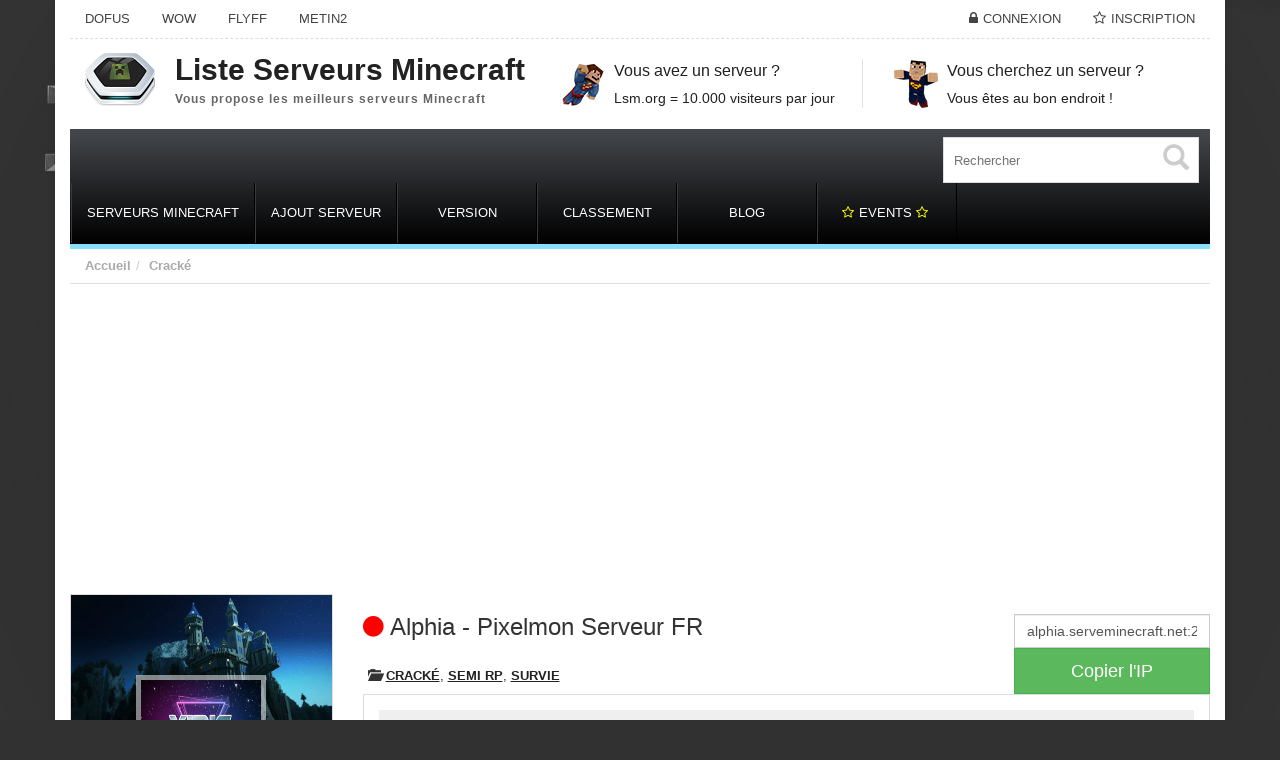

--- FILE ---
content_type: text/html; charset=UTF-8
request_url: https://www.liste-serveurs-minecraft.org/serveur-minecraft/alphia-pixelmon-8-2-0/
body_size: 22280
content:
<!DOCTYPE html>
<html xmlns="http://www.w3.org/1999/xhtml" lang="fr-FR">
<!--[if lte IE 8 ]><html lang="en" class="ie ie8"><![endif]-->
<!--[if IE 9 ]><html lang="en" class="ie"><![endif]-->
<head>
<link rel="icon" href="/wp-content/themes/DL/framework/img/favicon.ico" type="images/x-icon"/>
<meta http-equiv="Content-Type" content="text/html; charset=UTF-8"/>
<link rel="apple-touch-icon" sizes="120x120" href="/wp-content/themes/DL/templates/template_dealer_theme/logos/apple-touch-icon-120x120-precomposed.png"/> <link rel="apple-touch-icon" sizes="152x152" href="/wp-content/themes/DL/templates/template_dealer_theme/logos/apple-touch-icon-152x152-precomposed.png"/>
<meta name='robots' content='index, follow, max-image-preview:large, max-snippet:-1, max-video-preview:-1'/>
<title>Alphia &#8211; Pixelmon Serveur FR &#8211; Serveur Minecraft</title>
<link rel="canonical" href="https://www.liste-serveurs-minecraft.org/serveur-minecraft/alphia-pixelmon-8-2-0/"/>
<meta property="og:locale" content="fr_FR"/>
<meta property="og:type" content="article"/>
<meta property="og:title" content="Alphia - Pixelmon Serveur FR -"/>
<meta property="og:description" content="PIXELMON 1.16.5 SERVEUR SERVIE/AVENTURE&nbsp; ARENES ET LIGUE PIXELMON CUSTOM&nbsp; EVENTS&nbsp;&nbsp; MENU PRINCIPAL CUSTOM&nbsp; Alphia, c&rsquo;est le nouveau serveur Pixelmon FR avec plein d&rsquo;idées, un staff actif et motivé, et plein de futurs mises à jour ! Pour nous rejoindre&nbsp;http://alphia.serveminecraft.net/ Viens sur notre Discord https://discord.gg/cdSXg7Yeak On t&rsquo;attend tous sur Alphia !"/>
<meta property="og:url" content="https://www.liste-serveurs-minecraft.org/serveur-minecraft/alphia-pixelmon-8-2-0/"/>
<meta property="og:site_name" content="Serveur Minecraft"/>
<meta property="article:modified_time" content="2022-08-16T21:42:11+00:00"/>
<meta name="twitter:card" content="summary"/>
<script type="application/ld+json" class="yoast-schema-graph">{"@context":"https://schema.org","@graph":[{"@type":"WebSite","@id":"https://www.liste-serveurs-minecraft.org/#website","url":"https://www.liste-serveurs-minecraft.org/","name":"Serveur Minecraft","description":"Liste des Serveurs Minecraft multijoueur en ligne","potentialAction":[{"@type":"SearchAction","target":{"@type":"EntryPoint","urlTemplate":"https://www.liste-serveurs-minecraft.org/?s={search_term_string}"},"query-input":"required name=search_term_string"}],"inLanguage":"fr-FR"},{"@type":"WebPage","@id":"https://www.liste-serveurs-minecraft.org/serveur-minecraft/alphia-pixelmon-8-2-0/","url":"https://www.liste-serveurs-minecraft.org/serveur-minecraft/alphia-pixelmon-8-2-0/","name":"Alphia - Pixelmon Serveur FR -","isPartOf":{"@id":"https://www.liste-serveurs-minecraft.org/#website"},"datePublished":"2021-07-01T10:13:57+00:00","dateModified":"2022-08-16T21:42:11+00:00","breadcrumb":{"@id":"https://www.liste-serveurs-minecraft.org/serveur-minecraft/alphia-pixelmon-8-2-0/#breadcrumb"},"inLanguage":"fr-FR","potentialAction":[{"@type":"ReadAction","target":["https://www.liste-serveurs-minecraft.org/serveur-minecraft/alphia-pixelmon-8-2-0/"]}]},{"@type":"BreadcrumbList","@id":"https://www.liste-serveurs-minecraft.org/serveur-minecraft/alphia-pixelmon-8-2-0/#breadcrumb","itemListElement":[{"@type":"ListItem","position":1,"name":"Accueil","item":"https://www.liste-serveurs-minecraft.org/"},{"@type":"ListItem","position":2,"name":"Alphia &#8211; Pixelmon Serveur FR"}]}]}</script>
<meta name="viewport" content="width=device-width, initial-scale=1"/><link rel='dns-prefetch' href='//www.liste-serveurs-minecraft.org'/>
<link rel='dns-prefetch' href='//s.w.org'/>
<link rel="stylesheet" type="text/css" href="//www.liste-serveurs-minecraft.org/wp-content/cache/wpfc-minified/1eq75z7m/g0d4k.css" media="all"/>
<link rel="https://api.w.org/" href="https://www.liste-serveurs-minecraft.org/wp-json/"/><link rel='shortlink' href='https://www.liste-serveurs-minecraft.org/?p=202903'/>
<link rel="alternate" type="application/json+oembed" href="https://www.liste-serveurs-minecraft.org/wp-json/oembed/1.0/embed?url=https%3A%2F%2Fwww.liste-serveurs-minecraft.org%2Fserveur-minecraft%2Falphia-pixelmon-8-2-0%2F"/>
<link rel="alternate" type="text/xml+oembed" href="https://www.liste-serveurs-minecraft.org/wp-json/oembed/1.0/embed?url=https%3A%2F%2Fwww.liste-serveurs-minecraft.org%2Fserveur-minecraft%2Falphia-pixelmon-8-2-0%2F&#038;format=xml"/>
<style>.MyLocationLi{display:none !important;}</style><link rel="image_src" href="https://www.liste-serveurs-minecraft.org/wp-includes/images/media/default.png"/>        <style>#wpadminbar #wp-admin-bar-gdrts-toolbar .ab-icon:before{content:"\f155";top:2px;}
@media screen and (max-width:782px){
#wpadminbar li#wp-admin-bar-gdrts-toolbar{display:block;}
}</style>
<meta property="og:title" content="Alphia - Pixelmon Serveur FR"/>
<meta property="og:url" content="https://www.liste-serveurs-minecraft.org/serveur-minecraft/alphia-pixelmon-8-2-0/"/>
<meta property="og:image" content="https://www.liste-serveurs-minecraft.org/wp-content/themes/DL/framework/img/img_fallback.jpg"/>
<meta property="og:type" content="article"/>
<meta property="og:description" content="PIXELMON 1.16.5 SERVEUR SERVIE/AVENTURE&nbsp;ARENES ET LIGUE PIXELMON CUSTOM&nbsp;EVENTS&nbsp;&nbsp;MENU PRINCIPAL CUSTOM&nbsp;Alphia, c&#039;est le nouveau serveur Pixelmon FR avec plein d&#039;idées, un staff actif et motivé, et plein de futurs mises"/>
<script async src="https://pagead2.googlesyndication.com/pagead/js/adsbygoogle.js?client=ca-pub-5565885715934569" crossorigin="anonymous"></script>
</head>
<body class="listing_type-template-default single single-listing_type postid-202903 single-format-standard core_dealer_theme innerpage">
<div class="page-wrapper container" id="listing_styles">
<div class="header_wrapper">
<header id="header">
<div class="overlay"> 
<div id="core_header_navigation" class="hidden-xs">
<div class="container-fluid">
<div class="row"> 	<ul class="nav nav-pills pull-right accountdetails"><li class="hidden-sm hidden-xs"><a href="https://www.liste-serveurs-minecraft.org/wp-login.php?action=login" class="ua5">Connexion</a></li><li class="hidden-sm hidden-xs"><a href="https://www.liste-serveurs-minecraft.org/wp-login.php?action=register" class="ua6">Inscription</a></li></ul><div class="navbar-inner"><div class="menu-menu-top-container"><ul id="menu-menu-top" class="nav nav-pills"><li class="menu-item menu-item-type-custom menu-item-object-custom"><a href="http://www.serveurbook.com/categorie/serveur-prive-dofus/"><span>Dofus</span></a></li><li class="menu-item menu-item-type-custom menu-item-object-custom"><a href="http://www.serveurbook.com/categorie/serveur-prive-wow/"><span>WoW</span></a></li><li class="menu-item menu-item-type-custom menu-item-object-custom"><a href="http://www.serveurbook.com/categorie/serveur-prive-flyff/"><span>FlyFF</span></a></li><li class="menu-item menu-item-type-custom menu-item-object-custom"><a href="http://www.serveurbook.com/categorie/serveur-prive-metin-2/"><span>Metin2</span></a></li></ul></div></div></div></div></div><div id="core_header_wrapper"><div class="container-fluid header_style6" id="core_header"><div class="row"> 
<div class="col-md-5 col-sm-5 col-xs-12" id="core_logo">
<a href="https://www.liste-serveurs-minecraft.org/" title="Serveur Minecraft"><div class="iconwrap hidden-sm hidden-xs"><img src="https://www.liste-serveurs-minecraft.org/wp-content/themes/DL/framework/img/logo/logo-liste-serveurs-minecraft.png" alt="Serveur Minecraft" id="logoicon"/></div><div class='logowrapper'><span class='main'>Liste Serveurs Minecraft</span> <span class='submain'>Vous propose les meilleurs serveurs Minecraft</span></div></a></div><div class="col-md-7 col-sm-7 hidden-xs">
<div class="menuitems">
<div class="row">
<div class="col-md-6 text-center hidden-sm">
<div class="text-area icon2"><h3>Vous avez un serveur ?</h3><p>Lsm.org = 10.000 visiteurs par jour</p></div></div><div class="col-md-6 text-center hidden-sm">
<div class="text-area icon1"><h3>Vous cherchez un serveur ?</h3><p>Vous êtes au bon endroit !</p></div></div></div></div></div></div></div></div><div class="container-fluid" id="core_smallmenu"><div class="row">
<div id="wlt_smalldevicemenubar">
<a href="javascript:void(0);" class="b1" data-toggle="collapse" data-target=".wlt_smalldevicemenu">Menu <span class="glyphicon glyphicon-align-justify"></span></a>
<div class="wlt_smalldevicemenu collapse"><ul id="menu-menu-1"><li class="menu-item menu-item-type-custom menu-item-object-custom"><a href="/"><span>Serveurs Minecraft</span></a></li><li class="menu-item menu-item-type-post_type menu-item-object-page"><a href="https://www.liste-serveurs-minecraft.org/ajout-serveur/"><span>Ajout serveur</span></a></li><li class="menu-item menu-item-type-custom menu-item-object-custom menu-item-has-children dropdown"><a href="#"><span>Version</span></a> <ul class="smalldevice_dropmenu"> <li class="menu-item menu-item-type-custom menu-item-object-custom"><a href="https://www.liste-serveurs-minecraft.org/version/1-20/"><span>Serveurs Minecraft 1.20</span></a></li> <li class="menu-item menu-item-type-custom menu-item-object-custom"><a href="https://www.liste-serveurs-minecraft.org/version/1-19/"><span>Serveurs Minecraft 1.19</span></a></li> <li class="menu-item menu-item-type-custom menu-item-object-custom"><a href="https://www.liste-serveurs-minecraft.org/version/1-18-1/"><span>Serveurs Minecraft 1.18</span></a></li> <li class="menu-item menu-item-type-custom menu-item-object-custom"><a href="https://www.liste-serveurs-minecraft.org/version/1-17-1/"><span>Serveurs Minecraft 1.17</span></a></li> <li class="menu-item menu-item-type-custom menu-item-object-custom"><a href="/version/1-16-1/"><span>Serveurs Minecraft 1.16</span></a></li> <li class="menu-item menu-item-type-custom menu-item-object-custom"><a href="/version/serveur-minecraft-1-11/"><span>Serveurs Minecraft 1.11</span></a></li> <li class="menu-item menu-item-type-custom menu-item-object-custom"><a href="/version/serveur-minecraft-1-10/"><span>Serveurs Minecraft 1.10</span></a></li> <li class="menu-item menu-item-type-custom menu-item-object-custom"><a href="/version/serveur-minecraft-1-9/"><span>Serveurs Minecraft 1.9</span></a></li> <li class="menu-item menu-item-type-custom menu-item-object-custom"><a href="/version/serveur-minecraft-1-8/"><span>Serveurs Minecraft 1.8</span></a></li> <li class="menu-item menu-item-type-custom menu-item-object-custom"><a href="/version/serveur-minecraft-1-7-10/"><span>Serveurs Minecraft 1.7.10</span></a></li> </ul> </li><li class="menu-item menu-item-type-custom menu-item-object-custom menu-item-has-children dropdown"><a href="#"><span>Classement</span></a> <ul class="smalldevice_dropmenu"> <li class="menu-item menu-item-type-post_type menu-item-object-page"><a href="https://www.liste-serveurs-minecraft.org/serveurs-a-la-une/"><span>A la Une</span></a></li> <li class="menu-item menu-item-type-custom menu-item-object-custom"><a href="/search/serveurs-minecraft-populaires"><span>Les plus peuplés</span></a></li> <li class="menu-item menu-item-type-custom menu-item-object-custom"><a href="/search/nouveaux-serveurs-minecraft"><span>Les plus récents</span></a></li> <li class="menu-item menu-item-type-custom menu-item-object-custom"><a href="/search/anciens-serveurs-minecraft"><span>Les plus anciens</span></a></li> </ul> </li><li class="menu-item menu-item-type-custom menu-item-object-custom"><a href="/blog"><span>Blog</span></a></li><li class="menu-item menu-item-type-post_type menu-item-object-page"><a href="https://www.liste-serveurs-minecraft.org/events/"><span><i class="fa fa-star-o" aria-hidden="true" style="color:yellow"></i>Events <i class="fa fa-star-o" aria-hidden="true" style="color:yellow"></i></span></a></li></ul></div></div></div></div><div id="core_menu_wrapper"><div class="container-fluid"><div class="row"><nav class="navbar"><form action="https://www.liste-serveurs-minecraft.org/" method="get" id="wlt_searchbox_form" class="hidden-sm hidden-xs">
<div class="wlt_searchbox">
<div class="input-group" style="max-width:300px;">
<input type="search" name="s" placeholder="Rechercher">
<div class="wlt_button_search"><i class="glyphicon glyphicon-search"></i></div></div></div></form><div class="navbar-collapse"><ul id="menu-menu" class="nav navbar-nav"><li class="menu-item menu-item-type-custom menu-item-object-custom"><a href="/"><span>Serveurs Minecraft</span></a></li><li class="menu-item menu-item-type-post_type menu-item-object-page"><a href="https://www.liste-serveurs-minecraft.org/ajout-serveur/"><span>Ajout serveur</span></a></li><li class="menu-item menu-item-type-custom menu-item-object-custom menu-item-has-children dropdown"><a href="#" class="dropdown-toggle" data-hover="dropdown" data-delay="500" data-close-others="false"><span>Version</span></a> <ul class="dropdown-menu"> <li class="menu-item menu-item-type-custom menu-item-object-custom"><a href="https://www.liste-serveurs-minecraft.org/version/1-20/"><span>Serveurs Minecraft 1.20</span></a></li> <li class="menu-item menu-item-type-custom menu-item-object-custom"><a href="https://www.liste-serveurs-minecraft.org/version/1-19/"><span>Serveurs Minecraft 1.19</span></a></li> <li class="menu-item menu-item-type-custom menu-item-object-custom"><a href="https://www.liste-serveurs-minecraft.org/version/1-18-1/"><span>Serveurs Minecraft 1.18</span></a></li> <li class="menu-item menu-item-type-custom menu-item-object-custom"><a href="https://www.liste-serveurs-minecraft.org/version/1-17-1/"><span>Serveurs Minecraft 1.17</span></a></li> <li class="menu-item menu-item-type-custom menu-item-object-custom"><a href="/version/1-16-1/"><span>Serveurs Minecraft 1.16</span></a></li> <li class="menu-item menu-item-type-custom menu-item-object-custom"><a href="/version/serveur-minecraft-1-11/"><span>Serveurs Minecraft 1.11</span></a></li> <li class="menu-item menu-item-type-custom menu-item-object-custom"><a href="/version/serveur-minecraft-1-10/"><span>Serveurs Minecraft 1.10</span></a></li> <li class="menu-item menu-item-type-custom menu-item-object-custom"><a href="/version/serveur-minecraft-1-9/"><span>Serveurs Minecraft 1.9</span></a></li> <li class="menu-item menu-item-type-custom menu-item-object-custom"><a href="/version/serveur-minecraft-1-8/"><span>Serveurs Minecraft 1.8</span></a></li> <li class="menu-item menu-item-type-custom menu-item-object-custom"><a href="/version/serveur-minecraft-1-7-10/"><span>Serveurs Minecraft 1.7.10</span></a></li> </ul> </li><li class="menu-item menu-item-type-custom menu-item-object-custom menu-item-has-children dropdown"><a href="#" class="dropdown-toggle" data-hover="dropdown" data-delay="500" data-close-others="false"><span>Classement</span></a> <ul class="dropdown-menu"> <li class="menu-item menu-item-type-post_type menu-item-object-page"><a href="https://www.liste-serveurs-minecraft.org/serveurs-a-la-une/"><span>A la Une</span></a></li> <li class="menu-item menu-item-type-custom menu-item-object-custom"><a href="/search/serveurs-minecraft-populaires"><span>Les plus peuplés</span></a></li> <li class="menu-item menu-item-type-custom menu-item-object-custom"><a href="/search/nouveaux-serveurs-minecraft"><span>Les plus récents</span></a></li> <li class="menu-item menu-item-type-custom menu-item-object-custom"><a href="/search/anciens-serveurs-minecraft"><span>Les plus anciens</span></a></li> </ul> </li><li class="menu-item menu-item-type-custom menu-item-object-custom"><a href="/blog"><span>Blog</span></a></li><li class="menu-item menu-item-type-post_type menu-item-object-page"><a href="https://www.liste-serveurs-minecraft.org/events/"><span><i class="fa fa-star-o" aria-hidden="true" style="color:yellow"></i>Events <i class="fa fa-star-o" aria-hidden="true" style="color:yellow"></i></span></a></li></ul></div></nav></div></div></div></div></header></div><div id="core_padding">
<div id="core_breadcrumbs" class="clearfix">
<div class="container-fluid">
<div class="row"> <ul class="breadcrumb pull-left"> <li> <a href="https://www.liste-serveurs-minecraft.org" class="bchome">Accueil</a> </li><li><a href='https://www.liste-serveurs-minecraft.org/category/serveur-cracke/'>Cracké</a> </li> </ul> <ul class="breadcrumb pull-right"></ul></div></div></div><div id="core_padding_inner">
<div class="twocolshort container-fluid core_section_top_container">
<div class="row core_section_top_row wlt_main_2colsleft">
<div id="core_inner_wrap" class="clearfix">   
<aside class="core_sidebar col-md-3 col-sm-3 hidden-xs" id="core_left_column">
<div class="wlt_widget_authorbox_wrapper">
<div class="wlt_widget_authorbox hoverwlt_widget_authorbox">
<div class="wlt_widget_authorboxheader" style="background:url('https://www.liste-serveurs-minecraft.org/wp-content/themes/DL/framework//img/profile/1.jpg');background-size: 100% auto;"></div><div class="avatar"> <img src='https://www.liste-serveurs-minecraft.org/wp-content/uploads/2021/06/PhotoFunia-1617751266.jpg' alt='image'/></div><div class="box1">
<div class="info">
<h3>XirisFR</h3>
<div class="desc"><div class="flag flag-fr wlt_locationflag"></div>France</div><hr />
<div class="desc small">Inscription: <br> 9 février 2019 13 h 44 min</div><div class="desc small"> Dernière connexion: <br> 27 mars 2025 5 h 29 min</div><hr />
<a href="https://www.liste-serveurs-minecraft.org/author/xirisfr/" class="btn btn-lg btn-success">Voir profil</a></div></div></div></div><div class="panel panel-default" id="core_advanced_search_widget_box"><div class="panel-heading">Recherche</div><form method="get" class="Search list-group" action="https://www.liste-serveurs-minecraft.org/"><input type="hidden" name="s" value=""> <div class="form-group fg-"><label class="col-md-12">Mot clef</label><div class='col-md-12'><input type="text" name="s" value="" class="form-control " /></div><div class="clearfix"></div></div><div class="panel1 panel-default">
<div class="panel-heading">
<div class="panel-title"> <a data-toggle="collapse" data-parent="#accordion" href="#head_group_1"> <i class="glyphicon glyphicon-chevron-down pull-right"></i> Catégories</a></div></div><div id="head_group_1" class="panel-collapse collapse"> <div class="panel-body"> <div class="form-group fg-listing"><div><div class="clearfix"></div><label class="col-md-12">Catégories</label>
<div id="head_group_cat"> <div class="row">
<div class="col-md-1 col-sm-1"> <input type="checkbox" name="ct1237[]" value="57" ></div><div class="col-md-10 col-sm-10">Survie <span>(2021)</span> <a href="https://www.liste-serveurs-minecraft.org/category/serveur-minecraft-survie/"><i class="fa fa-angle-double-right pull-right"></i></a></div></div><div class="row">
<div class="col-md-1 col-sm-1"> <input type="checkbox" name="ct1237[]" value="544" ></div><div class="col-md-10 col-sm-10">Cracké <span>(1955)</span> <a href="https://www.liste-serveurs-minecraft.org/category/serveur-cracke/"><i class="fa fa-angle-double-right pull-right"></i></a></div></div><div class="row">
<div class="col-md-1 col-sm-1"> <input type="checkbox" name="ct1237[]" value="59" ></div><div class="col-md-10 col-sm-10">PVP Faction <span>(1487)</span> <a href="https://www.liste-serveurs-minecraft.org/category/serveur-minecraft-pvp-faction/"><i class="fa fa-angle-double-right pull-right"></i></a></div></div><div class="row">
<div class="col-md-1 col-sm-1"> <input type="checkbox" name="ct1237[]" value="61" ></div><div class="col-md-10 col-sm-10">Semi RP <span>(944)</span> <a href="https://www.liste-serveurs-minecraft.org/category/semi-rp/"><i class="fa fa-angle-double-right pull-right"></i></a></div></div><div class="row">
<div class="col-md-1 col-sm-1"> <input type="checkbox" name="ct1237[]" value="2437" ></div><div class="col-md-10 col-sm-10">Mini Jeux <span>(888)</span> <a href="https://www.liste-serveurs-minecraft.org/category/mini-jeux-2/"><i class="fa fa-angle-double-right pull-right"></i></a></div></div><div class="row">
<div class="col-md-1 col-sm-1"> <input type="checkbox" name="ct1237[]" value="1000" ></div><div class="col-md-10 col-sm-10">Skyblock <span>(646)</span> <a href="https://www.liste-serveurs-minecraft.org/category/serveur-minecraft-skyblock/"><i class="fa fa-angle-double-right pull-right"></i></a></div></div><div class="row">
<div class="col-md-1 col-sm-1"> <input type="checkbox" name="ct1237[]" value="62" ></div><div class="col-md-10 col-sm-10">Freebuild <span>(633)</span> <a href="https://www.liste-serveurs-minecraft.org/category/serveur-minecraft-freebuild/"><i class="fa fa-angle-double-right pull-right"></i></a></div></div><div class="row">
<div class="col-md-1 col-sm-1"> <input type="checkbox" name="ct1237[]" value="65" ></div><div class="col-md-10 col-sm-10">Multi-Serv <span>(480)</span> <a href="https://www.liste-serveurs-minecraft.org/category/multi-serveurs/"><i class="fa fa-angle-double-right pull-right"></i></a></div></div><div class="row">
<div class="col-md-1 col-sm-1"> <input type="checkbox" name="ct1237[]" value="60" ></div><div class="col-md-10 col-sm-10">RP <span>(442)</span> <a href="https://www.liste-serveurs-minecraft.org/category/serveur-minecraft-rp/"><i class="fa fa-angle-double-right pull-right"></i></a></div></div><div class="row">
<div class="col-md-1 col-sm-1"> <input type="checkbox" name="ct1237[]" value="66" ></div><div class="col-md-10 col-sm-10">Launcher <span>(349)</span> <a href="https://www.liste-serveurs-minecraft.org/category/launcher/"><i class="fa fa-angle-double-right pull-right"></i></a></div></div><div class="row">
<div class="col-md-1 col-sm-1"> <input type="checkbox" name="ct1237[]" value="64" ></div><div class="col-md-10 col-sm-10">Arena <span>(320)</span> <a href="https://www.liste-serveurs-minecraft.org/category/war-games/"><i class="fa fa-angle-double-right pull-right"></i></a></div></div><div class="row">
<div class="col-md-1 col-sm-1"> <input type="checkbox" name="ct1237[]" value="3723" ></div><div class="col-md-10 col-sm-10">Donjon <span>(306)</span> <a href="https://www.liste-serveurs-minecraft.org/category/serveur-minecraft-donjon/"><i class="fa fa-angle-double-right pull-right"></i></a></div></div><div class="row">
<div class="col-md-1 col-sm-1"> <input type="checkbox" name="ct1237[]" value="999" ></div><div class="col-md-10 col-sm-10">Mode créatif <span>(299)</span> <a href="https://www.liste-serveurs-minecraft.org/category/serveur-minecraft-creatif/"><i class="fa fa-angle-double-right pull-right"></i></a></div></div><div class="row">
<div class="col-md-1 col-sm-1"> <input type="checkbox" name="ct1237[]" value="3724" ></div><div class="col-md-10 col-sm-10">Magie <span>(202)</span> <a href="https://www.liste-serveurs-minecraft.org/category/serveur-minecraft-magie/"><i class="fa fa-angle-double-right pull-right"></i></a></div></div><div class="row">
<div class="col-md-1 col-sm-1"> <input type="checkbox" name="ct1237[]" value="3720" ></div><div class="col-md-10 col-sm-10">Cheat <span>(152)</span> <a href="https://www.liste-serveurs-minecraft.org/category/serveur-minecraft-cheat/"><i class="fa fa-angle-double-right pull-right"></i></a></div></div><div class="row">
<div class="col-md-1 col-sm-1"> <input type="checkbox" name="ct1237[]" value="58" ></div><div class="col-md-10 col-sm-10">Hardcore <span>(144)</span> <a href="https://www.liste-serveurs-minecraft.org/category/hardcore/"><i class="fa fa-angle-double-right pull-right"></i></a></div></div><div class="row">
<div class="col-md-1 col-sm-1"> <input type="checkbox" name="ct1237[]" value="2438" ></div><div class="col-md-10 col-sm-10">Prison <span>(127)</span> <a href="https://www.liste-serveurs-minecraft.org/category/serveur-minecraft-prison/"><i class="fa fa-angle-double-right pull-right"></i></a></div></div><div class="row">
<div class="col-md-1 col-sm-1"> <input type="checkbox" name="ct1237[]" value="3722" ></div><div class="col-md-10 col-sm-10">Skywars <span>(102)</span> <a href="https://www.liste-serveurs-minecraft.org/category/serveur-minecraft-skywars/"><i class="fa fa-angle-double-right pull-right"></i></a></div></div><div class="row">
<div class="col-md-1 col-sm-1"> <input type="checkbox" name="ct1237[]" value="3721" ></div><div class="col-md-10 col-sm-10">UHC <span>(82)</span> <a href="https://www.liste-serveurs-minecraft.org/category/serveur-minecraft-uhc/"><i class="fa fa-angle-double-right pull-right"></i></a></div></div><div class="row">
<div class="col-md-1 col-sm-1"> <input type="checkbox" name="ct1237[]" value="1234" ></div><div class="col-md-10 col-sm-10">Rush <span>(80)</span> <a href="https://www.liste-serveurs-minecraft.org/category/serveurs-minecraft-rush/"><i class="fa fa-angle-double-right pull-right"></i></a></div></div><div class="row">
<div class="col-md-1 col-sm-1"> <input type="checkbox" name="ct1237[]" value="63" ></div><div class="col-md-10 col-sm-10">HungerGames <span>(61)</span> <a href="https://www.liste-serveurs-minecraft.org/category/serveur-hunger-games/"><i class="fa fa-angle-double-right pull-right"></i></a></div></div></div><span id='core_ads_wrapper_listing'></span><span class="description"></span></div><div class="clearfix"></div></div><div class="form-group fg-version"><label class="col-md-12">Version</label><div class='col-md-12'><span id='core_ads_wrapper_version'><select name='tx_version' id='tx_version' class='form-control ' > <option value='0'> </option> <option class="level-0" value="1-0-5-0">1.0.5.0</option> <option class="level-0" value="1-1-0-9">1.1.0.9</option> <option class="level-0" value="1-1-19-2">1.1.19.2</option> <option class="level-0" value="1-1-3-1">1.1.3.1</option> <option class="level-0" value="1-1-5">1.1.5</option> <option class="level-0" value="serveur-minecraft-1-10">1.10</option> <option class="level-0" value="1-10-1-13-2">1.10 &#8211; 1.13.2</option> <option class="level-0" value="1-10-1-14">1.10 &#8211; 1.14</option> <option class="level-0" value="1-10-1-14-4">1.10 &#8211; 1.14.4</option> <option class="level-0" value="1-10-1-15">1.10 &#8211; 1.15+</option> <option class="level-0" value="1-10-1-11">1.10 / 1.11</option> <option class="level-0" value="1-10-a-1-12">1.10 à 1.12</option> <option class="level-0" value="1-10-a-1-13-2">1.10 a 1.13.2</option> <option class="level-0" value="1-10-1-19-x">1.10-&gt;1.19.x</option> <option class="level-0" value="1-10-2">1.10.2</option> <option class="level-0" value="1-10-2-forge">1.10.2 &#8211; forge</option> <option class="level-0" value="1-10-x1-11-x1-12-x">1.10.x/1.11.x/1.12.x</option> <option class="level-0" value="1-10-1-10-1-1-10-2">1.10/1.10.1/.1.10.2</option> <option class="level-0" value="serveur-minecraft-1-11">1.11</option> <option class="level-0" value="1-11-1-12">1.11 -1.12</option> <option class="level-0" value="1-11-2">1.11.2</option> <option class="level-0" value="1-11-2-1-12-2-optifine-pvp-1-8">1.11.2-1.12.2 (Optifine // PvP 1.8)</option> <option class="level-0" value="1-11-2-1-13-pvp1-8">1.11.2-1.13 (PvP1.8)</option> <option class="level-0" value="1-11-2-1-13-pvp1-8-optifine">1.11.2-1.13 (PvP1.8) Optifine</option> <option class="level-0" value="1-11-x-a-1-12-x">1.11.x à 1.12.x</option> <option class="level-0" value="1-11-1-12-1-13-1-14-1-15">1.11/1.12/1.13/1.14/1.15</option> <option class="level-0" value="1-12">1.12</option> <option class="level-0" value="1-12-1-15">1.12 &#8211; 1.15+</option> <option class="level-0" value="1-12-1-15-2">1.12 &#8211; 1.15.2</option> <option class="level-0" value="1-12-1-16">1.12 &#8211; 1.16</option> <option class="level-0" value="1-12-1-16-4">1.12 &#8211; 1.16.4</option> <option class="level-0" value="1-12-1-16-5">1.12 &#8211; 1.16.5</option> <option class="level-0" value="1-12-1-17">1.12 &#8211; 1.17</option> <option class="level-0" value="1-12-1">1.12.1</option> <option class="level-0" value="1-12-2">1.12.2</option> <option class="level-0" value="1-12-2-1-13">1.12.2 &#8211; 1.13</option> <option class="level-0" value="1-12-2-1-13-1">1.12.2 &#8211; 1.13.1</option> <option class="level-0" value="1-12-2-1-15">1.12.2 &#8211; 1.15 +</option> <option class="level-0" value="1-12-2-1-17-1">1.12.2 &#8211; 1.17.1</option> <option class="level-0" value="1-12-2-1-20">1.12.2 -&gt; 1.20+</option> <option class="level-0" value="1-12-2-1-17-x">1.12.2 &#8211;&gt;1.17.X</option> <option class="level-0" value="1-12-2-a-la-1-20">1.12.2 à la 1.20+</option> <option class="level-0" value="1-12-2-forge">1.12.2 forge</option> <option class="level-0" value="1-12-2-forge-14-23-4-2758">1.12.2 Forge 14.23.4.2758</option> <option class="level-0" value="1-12-2-forge-14-23-5-2854">1.12.2 Forge 14.23.5.2854</option> <option class="level-0" value="1-12-2-forge-14-23-5-2860">1.12.2 Forge 14.23.5.2860</option> <option class="level-0" value="1-12-2-optifine">1.12.2 Optifine</option> <option class="level-0" value="1-12-x">1.12.X</option> <option class="level-0" value="1-12-x-a-1-13-x">1.12.X à 1.13.X</option> <option class="level-0" value="1-12-x-a-1-14-x">1.12.X à 1.14.X</option> <option class="level-0" value="1-121-12-1">1.12/1.12.1</option> <option class="level-0" value="1-13">1.13</option> <option class="level-0" value="1-13-1-14">1.13 -&gt; 1.14</option> <option class="level-0" value="1-13-a-1-13-2">1.13 à 1.13.2</option> <option class="level-0" value="1-13-1">1.13.1</option> <option class="level-0" value="1-13-2">1.13.2</option> <option class="level-0" value="1-13-2-1-14-x">1.13.2 -&gt; 1.14.x</option> <option class="level-0" value="1-13-2-1-15-x">1.13.2 -&gt; 1.15.x</option> <option class="level-0" value="1-13-2-1-16-x">1.13.2 -&gt; 1.16.x</option> <option class="level-0" value="1-14">1.14</option> <option class="level-0" value="1-14-1-15">1.14 &#8211; 1.15</option> <option class="level-0" value="1-14-1">1.14.1</option> <option class="level-0" value="1-14-2">1.14.2</option> <option class="level-0" value="1-14-3">1.14.3</option> <option class="level-0" value="1-14-4">1.14.4</option> <option class="level-0" value="1-14-4-1-15-2">1.14.4 &gt; 1.15.2</option> <option class="level-0" value="1-14-4-1-16">1.14.4 &#8211; 1.16</option> <option class="level-0" value="1-14-4-1-16-4">1.14.4 &#8211; 1.16.4</option> <option class="level-0" value="1-14-4-1-18-1">1.14.4 &#8211; 1.18.1</option> <option class="level-0" value="1-14-4-planertecraft">1.14.4 planertecraft</option> <option class="level-0" value="1-14-60-5">1.14.60.5</option> <option class="level-0" value="1-14-x">1.14.X</option> <option class="level-0" value="1-14-x-1-16-x">1.14.X &#8211; 1.16.X</option> <option class="level-0" value="1-15">1.15</option> <option class="level-0" value="1-15-1-16-5">1.15-1.16.5</option> <option class="level-0" value="1-15-1">1.15.1</option> <option class="level-0" value="1-15-1-vanilla">1.15.1 Vanilla</option> <option class="level-0" value="1-15-2">1.15.2</option> <option class="level-0" value="1-15-x">1.15.x</option> <option class="level-0" value="1-16-1">1.16.1</option> <option class="level-0" value="1-16-2">1.16.2</option> <option class="level-0" value="1-16-2-1-16-3">1.16.2 &#8211; 1.16.3</option> <option class="level-0" value="1-16-200">1.16.200</option> <option class="level-0" value="1-16-3">1.16.3</option> <option class="level-0" value="1-16-3-1-16-5">1.16.3-1.16.5</option> <option class="level-0" value="1-16-4">1.16.4</option> <option class="level-0" value="1-16-4-1-16-5">1.16.4/1.16.5</option> <option class="level-0" value="1-16-4-1-17-1">1.16.4/1.17.1</option> <option class="level-0" value="1-16-4-5-derniere-version">1.16.4/5 -&gt; dernière version</option> <option class="level-0" value="1-16-5">1.16.5</option> <option class="level-0" value="1-16-5-forge">1.16.5 forge</option> <option class="level-0" value="1-16-5-1-17">1.16.5-1.17</option> <option class="level-0" value="1-16-x">1.16.x</option> <option class="level-0" value="1-16-x-1-17-x">1.16.x &#8211; 1.17.x</option> <option class="level-0" value="1-16-x-1-18-x">1.16.X &#8211; 1.18.X</option> <option class="level-0" value="1-17">1.17</option> <option class="level-0" value="1-17-1-18-1">1.17 &#8211; 1.18.1</option> <option class="level-0" value="1-17-bedrock-et-java-edition">1.17+ (Bedrock et Java Edition)</option> <option class="level-0" value="1-17-1-19">1.17-1.19</option> <option class="level-0" value="1-17-1">1.17.1</option> <option class="level-0" value="1-17-1-a-1-18-1">1.17.1 à 1.18.1</option> <option class="level-0" value="1-17-1-a-1-19-2">1.17.1 à 1.19.2</option> <option class="level-0" value="1-17-2">1.17.2</option> <option class="level-0" value="1-17-x-1-20-x">1.17.X-1.20.X</option> <option class="level-0" value="1-18">1.18</option> <option class="level-0" value="1-18-1-19">1.18 &#8211; 1.19</option> <option class="level-0" value="1-18-1-21">1.18 &#8211; 1.21+</option> <option class="level-0" value="1-18-et">1.18 et +</option> <option class="level-0" value="1-18-1">1.18.1</option> <option class="level-0" value="1-18-2">1.18.2</option> <option class="level-0" value="1-18-2-et">1.18.2 et +</option> <option class="level-0" value="1-18-x-1-21-x">1.18.x-1.21.x</option> <option class="level-0" value="1-19">1.19</option> <option class="level-0" value="1-19-1-20x">1.19 -&gt; 1.20X</option> <option class="level-0" value="1-19-a-1-20-2">1.19 a 1.20.2</option> <option class="level-0" value="1-19-seulement">1.19 seulement</option> <option class="level-0" value="1-19-1-19-3">1.19-1.19.3</option> <option class="level-0" value="1-19-1-20-2">1.19-1.20.2</option> <option class="level-0" value="1-19-2">1.19.2</option> <option class="level-0" value="1-19-2-forgeoptifina">1.19.2 forgeoptifina</option> <option class="level-0" value="1-19-2-1-20">1.19.2-1.20*</option> <option class="level-0" value="1-19-3">1.19.3</option> <option class="level-0" value="1-19-3-java">1.19.3 Java</option> <option class="level-0" value="1-19-4">1.19.4</option> <option class="level-0" value="1-20">1.20</option> <option class="level-0" value="1-20-1-21">1.20 -&gt; 1.21</option> <option class="level-0" value="1-20-1">1.20.1</option> <option class="level-0" value="1-20-1-modde-fabric">1.20.1 moddé (Fabric)</option> <option class="level-0" value="1-20-1-modde-forge-optifine">1.20.1 moddé (Forge + Optifine)</option> <option class="level-0" value="1-20-1-1-20-6">1.20.1-1.20.6</option> <option class="level-0" value="1-20-2">1.20.2</option> <option class="level-0" value="1-20-2-x">1.20.2 &#8211; X</option> <option class="level-0" value="1-20-2-java-bedrock">1.20.2 Java/Bedrock</option> <option class="level-0" value="1-20-4">1.20.4</option> <option class="level-0" value="1-20-6">1.20.6</option> <option class="level-0" value="1-20-x">1.20.x</option> <option class="level-0" value="1-21">1.21</option> <option class="level-0" value="1-21-1">1.21.1</option> <option class="level-0" value="1-21-10">1.21.10</option> <option class="level-0" value="1-21-11">1.21.11</option> <option class="level-0" value="1-21-3">1.21.3</option> <option class="level-0" value="1-21-4">1.21.4</option> <option class="level-0" value="1-21-5">1.21.5</option> <option class="level-0" value="1-21-50">1.21.50</option> <option class="level-0" value="1-21-6">1.21.6</option> <option class="level-0" value="1-21-7">1.21.7</option> <option class="level-0" value="1-21-8">1.21.8</option> <option class="level-0" value="1-21-8-42">1.21.8 (42)</option> <option class="level-0" value="1-21-93">1.21.93</option> <option class="level-0" value="1-21-x">1.21.X</option> <option class="level-0" value="1-5-2-2">1.5.2</option> <option class="level-0" value="1-7">1.7</option> <option class="level-0" value="1-7-1-17">1.7 -&gt; 1.17</option> <option class="level-0" value="1-7-1-18-2-version-conseillee-1-16-5">1.7 &#8211;&gt; 1.18.2+ (Version conseillée: 1.16.5)</option> <option class="level-0" value="serveur-minecraft-1-7-10">1.7.10</option> <option class="level-0" value="1-7-10-1-12-x">1.7.10 &gt; 1.12.X</option> <option class="level-0" value="1-7-10-1-15-2">1.7.10 &#8211; 1.15.2</option> <option class="level-0" value="1-7-10-1-8-x">1.7.10 &#8211; 1.8.X</option> <option class="level-0" value="1-7-10-forge">1.7.10 FORGE</option> <option class="level-0" value="1-7-10-mods">1.7.10 Mods</option> <option class="level-0" value="1-7-x-1-15">1.7.X &#8211; 1.15</option> <option class="level-0" value="1-7-x-1-13">1.7.x -&gt; 1.13</option> <option class="level-0" value="1-7-x-1-13-x">1.7.x -&gt; 1.13.x</option> <option class="level-0" value="1-7-x-1-14">1.7.x -&gt; 1.14</option> <option class="level-0" value="1-7-x-1-14-x-version-conseille-1-13-2-version-serveur-1-13-2">1.7.X -&gt; 1.14.X (Version conseillé 1.13.2, version serveur 1.13.2)</option> <option class="level-0" value="1-7-x-1-17-x">1.7.X » 1.17.X</option> <option class="level-0" value="serveur-minecraft-1-8">1.8</option> <option class="level-0" value="1-8-1-16">1.8 &gt; 1.16</option> <option class="level-0" value="1-8-1-16-paperspigot">1.8 &gt; 1.16.* [PaperSpigot]</option> <option class="level-0" value="1-8-1-20">1.8 &gt; 1.20</option> <option class="level-0" value="1-8-1-1-x">1.8 &gt;&gt; 1.1.x</option> <option class="level-0" value="1-8-1-15">1.8 &gt;&gt; 1.15</option> <option class="level-0" value="1-8-1-15-conseillee-1-8-x">1.8 &gt;&gt; 1.15 (conseillée : 1.8.x)</option> <option class="level-0" value="1-8-1-15-conseillee-1-14-4">1.8 &gt;&gt; 1.15 (conseillée: 1.14.4)</option> <option class="level-0" value="1-8-1-12-2">1.8 &#8211; 1.12.2</option> <option class="level-0" value="1-8-1-15-version-conseillee-1-12-2">1.8 &#8211; 1.15 (Version conseillée 1.12.2)</option> <option class="level-0" value="1-8-1-17">1.8 &#8211; 1.17</option> <option class="level-0" value="1-8-1-17-1">1.8 &#8211; 1.17.1</option> <option class="level-0" value="1-8-1-18-1">1.8 &#8211; 1.18.1</option> <option class="level-0" value="1-8-1-19">1.8 &#8211; 1.19</option> <option class="level-0" value="1-8-1-9-1-10-1-11">1.8 &#8211; 1.9 &#8211; 1.10 &#8211; 1.11</option> <option class="level-0" value="1-8-1-9-1-10-1-11-1-12-1-13">1.8 &#8211; 1.9 &#8211; 1.10 &#8211; 1.11 &#8211; 1.12 &#8211; 1.13</option> <option class="level-0" value="1-8-1-9-1-10-1-11-1-12">1.8 &#8211; 1.9 -1.10 &#8211; 1.11 &#8211; 1.12</option> <option class="level-0" value="1-8-1-12">1.8 -&gt; 1.12</option> <option class="level-0" value="1-8-1-16-1-8-recommandee">1.8 -&gt; 1.16 (1.8 Recommandée)</option> <option class="level-0" value="1-8-1-18-conseille-1-17-1">1.8 -&gt; 1.18 (Conseillé 1.17.1)</option> <option class="level-0" value="1-8-1-9-4">1.8 -&gt; 1.9.4</option> <option class="level-0" value="1-8-a-1-12">1.8 à 1.12</option> <option class="level-0" value="1-8-a-1-13">1.8 à 1.13</option> <option class="level-0" value="1-8-a-1-13-1">1.8 à 1.13.1</option> <option class="level-0" value="1-8-a-1-14">1.8 à 1.14</option> <option class="level-0" value="1-8-a-1-14-4">1.8 à 1.14.4</option> <option class="level-0" value="1-8-a-1-15">1.8 à 1.15</option> <option class="level-0" value="1-8-a-1-15-2">1.8 a 1.15.2</option> <option class="level-0" value="1-8-a-1-16">1.8 à 1.16+</option> <option class="level-0" value="1-8-a-1-16-5">1.8 à 1.16.5</option> <option class="level-0" value="1-8-a-1-17-1">1.8 à 1.17.1</option> <option class="level-0" value="1-8-a-1-18-2">1.8 à 1.18.2</option> <option class="level-0" value="1-8-a-1-18-x">1.8 à 1.18.x</option> <option class="level-0" value="1-8-a-1-19">1.8 à 1.19+</option> <option class="level-0" value="1-8-a-1-19-2">1.8 à 1.19.2</option> <option class="level-0" value="1-8-a-1-20-5">1.8 à 1.20.5</option> <option class="level-0" value="1-8-a-1-21">1.8 à 1.21</option> <option class="level-0" value="1-8-a-1-21-3">1.8 à 1.21.3</option> <option class="level-0" value="1-8-a-1-21-5">1.8 à 1.21.5</option> <option class="level-0" value="1-8-et">1.8 et +</option> <option class="level-0" value="1-8-et-version-conseille-1-9-4">1.8 et + (version conseillé: 1.9.4)</option> <option class="level-0" value="1-8-et-conseille-1-8">1.8 et + conseillé: 1.8</option> <option class="level-0" value="1-8-jusqua-1-16">1.8 jusqu&rsquo;a 1.16</option> <option class="level-0" value="1-8-x-1-14">1.8 X 1.14</option> <option class="level-0" value="1-8-%e2%9e%9c-1-19">1.8 ➜ 1.19</option> <option class="level-0" value="1-8-2">1.8+</option> <option class="level-0" value="1-8-1-10">1.8&#8211;&gt;1.10</option> <option class="level-0" value="1-8-1-8-9">1.8&#8212;&gt;1.8.9</option> <option class="level-0" value="1-8-1-13">1.8-1.13</option> <option class="level-0" value="1-8-1-13-optifine-conseille">1.8-1.13 (Optifine conseillé)</option> <option class="level-0" value="1-8-1-14">1.8-1.14</option> <option class="level-0" value="1-8-1-18">1.8-1.18</option> <option class="level-0" value="1-8-1-91-101-111-12">1.8./1.9/1.10/1.11/1.12</option> <option class="level-0" value="1-8-1-a-1-17">1.8.1 à 1.17</option> <option class="level-0" value="1-8-8">1.8.8</option> <option class="level-0" value="1-8-8-1-8-8">1.8.8 &#8212;&gt; 1.8.8</option> <option class="level-0" value="1-8-8-1-8-9">1.8.8 1.8.9</option> <option class="level-0" value="1-8-8-a-1-10-2">1.8.8 à 1.10.2</option> <option class="level-0" value="1-8-8-a-1-12-2">1.8.8 à 1.12.2</option> <option class="level-0" value="1-8-8-a-1-17">1.8.8 à 1.17</option> <option class="level-0" value="1-8-8-1-12-x">1.8.8-1.12.x</option> <option class="level-0" value="1-8-8-1-13">1.8.8-1.13</option> <option class="level-0" value="1-8-8-1-16-5">1.8.8-1.16.5</option> <option class="level-0" value="1-8-8-1-15-2">1.8.8/1.15.2</option> <option class="level-0" value="1-8-9">1.8.9</option> <option class="level-0" value="1-8-9-1-15">1.8.9 &gt; 1.15</option> <option class="level-0" value="1-8-9-1-12">1.8.9 &#8211; 1.12</option> <option class="level-0" value="1-8-9-1-18-1-conseille-1-9-ou-plus">1.8.9 =&gt; 1.18.1 (conseillé: 1.9 ou plus)</option> <option class="level-0" value="1-8-9-a-1-13">1.8.9 à 1.13</option> <option class="level-0" value="1-8-9-a-la-1-21">1.8.9 à la 1.21</option> <option class="level-0" value="1-8-x-2">1.8.X</option> <option class="level-0" value="1-8-x-1-11-x">1.8.x &#8211; 1.11.x</option> <option class="level-0" value="1-8-x-1-13-x">1.8.x &#8211; 1.13.x</option> <option class="level-0" value="1-8-x-1-14-x">1.8.x &#8211; 1.14.x</option> <option class="level-0" value="1-8-x-1-15-x">1.8.x &#8211; 1.15.x</option> <option class="level-0" value="1-8-x-1-12-x">1.8.x -&gt; 1.12.x</option> <option class="level-0" value="1-8-x-1-15">1.8.X -&gt; 1.15</option> <option class="level-0" value="1-8-x-1-16-x">1.8.x -&gt; 1.16.x</option> <option class="level-0" value="1-8-x-1-17-x">1.8.x -&gt; 1.17.x</option> <option class="level-0" value="1-8-x-1-18-x">1.8.x -&gt; 1.18.x</option> <option class="level-0" value="1-8-x-1-18-x-version-conseille-1-12-ou-plus">1.8.X -&gt; 1.18.X (Version Conseillé: 1.12 ou plus)</option> <option class="level-0" value="1-8-x-1-9-x">1.8.X / 1.9.X</option> <option class="level-0" value="1-8-x-a-1-11-2">1.8.x à 1.11.2</option> <option class="level-0" value="1-8-x-a-1-14-x">1.8.x à 1.14.x</option> <option class="level-0" value="1-8-x-a-1-16-x">1.8.x à 1.16.x</option> <option class="level-0" value="1-8-x-a-1-17-recommande-1-12-2">1.8.x à 1.17 (recommandé 1.12.2)</option> <option class="level-0" value="1-8-x-a-1-19-x-recommande-1-19-2">1.8.X à 1.19.x ( recommandé 1.19.2)</option> <option class="level-0" value="1-8-x-a-1-20-x">1.8.x à 1.20.x</option> <option class="level-0" value="1-8-x-1-9-x-1-10-x-1-11-x-1-12-x-1-13-x-1-14-x">1.8.x, 1.9.x, 1.10.x, 1.11.x, 1.12.x, 1.13.x, 1.14.x</option> <option class="level-0" value="1-81-91-101-11">1.8/1.9/1.10/1.11</option> <option class="level-0" value="1-8jusqua1-12">1.8jusqua1.12</option> <option class="level-0" value="1-8x-a-1-18x">1.8x a 1.18x</option> <option class="level-0" value="1-8x1-14">1.8&#215;1.14</option> <option class="level-0" value="serveur-minecraft-1-9">1.9</option> <option class="level-0" value="1-9-1-19">1.9 &gt; 1.19</option> <option class="level-0" value="1-9-1-15-conseillee-1-12-2">1.9 &gt;&gt; 1.15 (conseillée: 1.12.2)</option> <option class="level-0" value="1-9-1-13">1.9 &#8211; 1.13</option> <option class="level-0" value="1-9-1-16">1.9 &#8211; 1.16</option> <option class="level-0" value="1-9-1-16-1">1.9 &#8211; 1.16.1</option> <option class="level-0" value="1-9-1-17">1.9 &#8211; 1.17</option> <option class="level-0" value="1-9-1-17-2-1-12-2-conseille">1.9 &#8211; 1.17.2 ( 1.12.2 conseillé )</option> <option class="level-0" value="1-9-1-12-2">1.9 &#8211;&gt; 1.12.2</option> <option class="level-0" value="1-9-a-1-12">1.9 à 1.12</option> <option class="level-0" value="1-9-a-1-14-3">1.9 à 1.14.3</option> <option class="level-0" value="1-9-a-1-14-4">1.9 à 1.14.4</option> <option class="level-0" value="1-9-a-la-1-19-1-12-2-conseillee">1.9 à la 1.19 (1.12.2 conseillée)</option> <option class="level-0" value="1-9-et">1.9 et +</option> <option class="level-0" value="1-9-et-autre">1.9 et autre</option> <option class="level-0" value="1-9-1-12-2-pvp-1-8">1.9-1.12.2 (PVP 1.8)</option> <option class="level-0" value="1-9-2">1.9.2</option> <option class="level-0" value="1-9-4">1.9.4</option> <option class="level-0" value="1-9-4-pvp-1-8">1.9.4 (PvP 1.8)</option> <option class="level-0" value="1-9-4-1-12-1-9-4-tres-conseillee">1.9.4 -&gt; 1.12 (1.9.4 très conseillée)</option> <option class="level-0" value="1-9-4-a-1-13">1.9.4 à 1.13</option> <option class="level-0" value="1-9-4-forge">1.9.4 Forge</option> <option class="level-0" value="1-9-x">1.9.x</option> <option class="level-0" value="1-9-x-1-12-x">1.9.x &#8211; 1.12.x</option> <option class="level-0" value="1-9-x-1-14-x">1.9.x &#8211; 1.14.x</option> <option class="level-0" value="1-9-x-1-16-x">1.9.x &#8211; 1.16.x</option> <option class="level-0" value="1-9-x-1-17-x">1.9.X &#8211; 1.17.X</option> <option class="level-0" value="1-9-x-1-15">1.9.x -&gt; 1.15</option> <option class="level-0" value="1-9-x-1-15-2">1.9.x -&gt; 1.15.2</option> <option class="level-0" value="1-9-x-1-15-x-1-9-4-conseille">1.9.x &#8211;&gt; 1.15.x (1.9.4 conseillé)</option> <option class="level-0" value="1-9-x-a-1-11-x">1.9.X à 1.11.X</option> <option class="level-0" value="1-9-x-a-1-13-x">1.9.X à 1.13.X</option> <option class="level-0" value="1-9-x-a-1-16-x">1.9.x à 1.16.x</option> <option class="level-0" value="1-9-x-a-1-18-x">1.9.x à 1.18.x</option> <option class="level-0" value="1-9-x-a-1-19-x-1-19-4-recommande">1.9.x à 1.19.x (1.19.4 recommandé)</option> <option class="level-0" value="1-9-x-1-14">1.9.X-1.14</option> <option class="level-0" value="1-91-101-11">1.9/1.10/1.11</option> <option class="level-0" value="12-2">12.2</option> <option class="level-0" value="always-the-latest-version">Always the latest version</option> <option class="level-0" value="b1-7-3">b1.7.3</option> <option class="level-0" value="bedrock-latest-et-java-1-21-1">Bedrock (latest) et Java (1.21.1)</option> <option class="level-0" value="bukkit-1-16-5">Bukkit 1.16.5</option> <option class="level-0" value="cauldron-1-6-4">Cauldron 1.6.4</option> <option class="level-0" value="de-1-9-x-a-1-21-x-conseille-1-20-6">De 1.9.X à 1.21.X (Conseillé 1.20.6)</option> <option class="level-0" value="de-la-1-19-a-la-1-20">de la 1.19 à la 1.20</option> <option class="level-0" value="de-la-1-8-a-la-1-8-8">de la 1.8 à la 1.8.8</option> <option class="level-0" value="de-la-1-8x-a-la-1-18x">De la 1.8x à la 1.18x</option> <option class="level-0" value="derniere-version-de-minecraft-stable">Dèrniere Version de minecraft stable</option> <option class="level-0" value="entre-la-1-7-10-forge-et-le-vanilla-1-13-1">entre la 1.7.10 forge et le vanilla 1.13.1</option> <option class="level-0" value="entre-la-1-8-et-la-1-12">entre la 1.8 et la 1.12</option> <option class="level-0" value="fabric-1-19-2">Fabric 1.19.2</option> <option class="level-0" value="forge-1-12-2">forge 1.12.2</option> <option class="level-0" value="forge-1-16-5">Forge 1.16.5</option> <option class="level-0" value="forge-1-18-2">Forge 1.18.2</option> <option class="level-0" value="forge-1-19-2">Forge 1.19.2</option> <option class="level-0" value="forge-1-7-10">Forge 1.7.10</option> <option class="level-0" value="forge-1-12-2-14-23-4-2765">forge-1.12.2-14.23.4.2765</option> <option class="level-0" value="forge-1-12-2-14-23-5-2768">forge-1.12.2-14.23.5.2768</option> <option class="level-0" value="forgeoptifine-1-12-1">ForgeOptiFine 1.12.1</option> <option class="level-0" value="launcher">Launcher</option> <option class="level-0" value="launcher-1-12-2-modde">Launcher 1.12.2 moddé</option> <option class="level-0" value="launcheur-1-7-10-mods">Launcheur 1.7.10 mods</option> <option class="level-0" value="minecraft-1-17">Minecraft 1.17</option> <option class="level-0" value="modde">Moddé</option> <option class="level-0" value="modee-1-7-10">Modée (1.7.10)</option> <option class="level-0" value="paper-1-15-2">Paper 1.15.2</option> <option class="level-0" value="paper-1-16">Paper 1.16</option> <option class="level-0" value="paper-1-19">Paper 1.19</option> <option class="level-0" value="papermc-1-21-10">paperMC 1.21.10</option> <option class="level-0" value="paperspigot-1-13-2">PaperSpigot 1.13.2</option> <option class="level-0" value="paperspigot-1-16-5">PaperSpigot 1.16.5</option> <option class="level-0" value="paperspigot1-12-2">PaperSpigot1.12.2</option> <option class="level-0" value="personnalise">Personnalisé</option> <option class="level-0" value="piler-1-13-2-2">piler 1.13.2 (2)</option> <option class="level-0" value="snapshot">Snapshot</option> <option class="level-0" value="spigot-1-16-4-1-16-5">Spigot / 1.16.4 &#8211; 1.16.5</option> <option class="level-0" value="spigot-1-12-2">spigot 1.12.2</option> <option class="level-0" value="spigot-1-13">spigot 1.13</option> <option class="level-0" value="spigot-1-13-1">spigot 1.13.1</option> <option class="level-0" value="spigot-1-14-3">Spigot 1.14.3</option> <option class="level-0" value="spigot-1-14-4">Spigot 1.14.4</option> <option class="level-0" value="spigot-1-15">spigot 1.15</option> <option class="level-0" value="spigot-1-16-1">spigot 1.16.1</option> <option class="level-0" value="spigot-1-16-4">Spigot 1.16.4</option> <option class="level-0" value="spigot-1-17-1">Spigot 1.17.1</option> <option class="level-0" value="spigot-1-19-3-java-bedrock">Spigot 1.19.3 JAVA/BEDROCK</option> <option class="level-0" value="spigot-1-8-8">spigot 1.8.8</option> <option class="level-0" value="tout-version">tout version</option> <option class="level-0" value="toutes-depuis-la-1-8">Toutes depuis la 1.8</option> <option class="level-0" value="toutes-version">Toutes version</option> <option class="level-0" value="toutes-versions">toutes versions</option> <option class="level-0" value="vanilla-1-13-2">Vanilla 1.13.2</option> <option class="level-0" value="vanilla-1-14">Vanilla 1.14</option> <option class="level-0" value="version-java-1-8-a-1-17-et-bedrock-edition">Version java 1.8 à 1.17 et Bedrock Edition</option> <option class="level-0" value="version-java-1-8-a-1-20">Version Java 1.8 à 1.20</option> <option class="level-0" value="1-9-1-10-1-11-1-12-1-13-spigot-1-12-r01">[1.9 &#8211; 1.10 &#8211; 1.11 &#8211; 1.12 &#8211; 1.13] SPIGOT 1.12 R01</option> <option class="level-0" value="1-9-x-1-10-x-1-11-x-1-12-x-1-13-x-1-14-x-1-15-x-spigot-jar">[1.9.x &#8211; 1.10.x &#8211; 1.11.x &#8211; 1.12.x &#8211; 1.13.x &#8211; 1.14.x &#8211; 1.15.x] spigot.jar</option> <option class="level-0" value="1-9-x-1-19-2-bedrock">[1.9.X &#8211; 1.19.2] + Bedrock</option> <option class="level-0" value="1-5-1">1.5.1</option> <option class="level-0" value="1-7-2">1.7.2</option> <option class="level-0" value="1-8">1.8</option> <option class="level-0" value="serveurs-minecraft-1-9">1.9</option> </select> </span><span class="description"></span></div><div class="clearfix"></div></div></div></div></div><div class="panel1 panel-default">
<div class="panel-heading">
<div class="panel-title"> <a data-toggle="collapse" data-parent="#accordion" href="#head_group_2"> <i class="glyphicon glyphicon-chevron-down pull-right"></i> Autres critères</a></div></div><div id="head_group_2" class="panel-collapse collapse"> <div class="panel-body"> <div class="form-group fg-acces"><label class="col-md-12">Accès</label><div class='col-md-12'><select name="acces--4" class="form-control "><option value="">&nbsp;&nbsp;</option><option value='Candidature'>Candidature</option><option value='Cracké'>Cracké</option><option value='Launcher'>Launcher</option><option value='Public'>Public</option><option value='Whitelist'>Whitelist</option></select><span class="description"></span></div><div class="clearfix"></div></div><div class="form-group fg-atouts"><label class="col-md-12">Atouts</label><div class='col-md-12'><select name="atouts--5[]" class="form-control " multiple=multiple><option value="Grades">Grades </option><option value="Rang">Rang </option><option value="Pets">Pets </option><option value="Disguise">Disguise </option><option value="Shops">Shops </option><option value="Economie">Economie </option><option value="Factions">Factions </option><option value="Metiers">Metiers </option><option value="Survival-Games">Survival-Games </option><option value="Arenes">Arenes </option><option value="Multimonde">Multimonde </option><option value="Terrains">Terrains </option><option value="Minage">Minage </option><option value="Pvpbox">Pvpbox </option><option value="Spleef">Spleef </option><option value="Course">Course </option><option value="Parcours">Parcours</option></select><span class="description"></span></div><div class="clearfix"></div></div><div class="form-group fg-"><label class="col-md-12">Mode de jeu</label><div class='col-md-12'><select name="--6[]" class="form-control " multiple=multiple><option value="Creatif">Creatif </option><option value="Aventure">Aventure </option><option value="Survival">Survival </option><option value="Hardcore">Hardcore</option></select><span class="description"></span></div><div class="clearfix"></div></div></div></div></div><input type="hidden" name="advanced_search" value="yes" />  <div class="clearfix"></div><div class="col-md-12 btnarea"> <button type="submit" class="btn btn-primary col-md-12 text-center">Rechercher</button></div><div class="clearfix"></div></form> <ul class='wlt_taxonomy_catlist'></div><div class="panel panel-default core_widgets_listings">
<div class="panel-heading"><i class="fa fa-newspaper-o" aria-hidden="true"></i> Events</div><ul class='list-group'>				 
</ul><ul class='list-group'>				 
<li class="list-group-item sidelist"><div class="clearfix listingbit"><div class="col-md-12 col-sm-12"></div><center><u><a href="/events/">Voir la liste complète</a></u></center></div></li></div><div class="panel panel-default core_widgets_blogposts" style="margin-bottom:0px;">
<div class="panel-heading"><i class="fa fa-euro" aria-hidden="true"></i> Créez votre shop sur Tip4Serv</div></div><p><a href="https://tip4serv.com/?ads=lsm"><img style="border-radius:5px;border:1px solid #ddd" alt="Tip4serv store" src="/wp-content/themes/DL/framework/img/tip4serv-store.jpg" width="263" height="auto"></a></p>
<div class="panel panel-default core_widgets_blogposts"><div class="panel-heading">Actualité lsm.org</div><ul class='list-group'>                <li class="list-group-item sidelist"> <div class="row clearfix blogbit"> <div class="col-md-3 hidden-sm hidden-xs"><a href="https://www.liste-serveurs-minecraft.org/tip4serv-com/" class="frame"><img src="https://www.liste-serveurs-minecraft.org/wp-content/uploads/2021/12/tip4serv.png" class="wlt_thumbnail img-responsive featuredset wp-post-image" alt="" loading="lazy" srcset="https://www.liste-serveurs-minecraft.org/wp-content/uploads/2021/12/tip4serv.png 235w, https://www.liste-serveurs-minecraft.org/wp-content/uploads/2021/12/tip4serv-166x170.png 166w" sizes="(max-width: 166px) 100vw, 166px"/></a></div><div class="col-md-9 col-sm-12"> <a href="https://www.liste-serveurs-minecraft.org/tip4serv-com/"> <div class="title"><span>Tip4Serv.com</span></div></a> <div class="clearfix"></div><div class="desc"><p>J&rsquo;ai le plaisir de vous présenter Tip4Serv.com, plateforme de paiement pour votre serveur Minecraft. Offrez du contenu exclusif à ceux qui vous soutiennent comme des rôles Discord ou des avantages IN-GAME. Exécutez des commandes sur vos serveurs Pour chaque produit de votre boutique, vous configurez les commandes qui seront exécutées dans la console de votre [&hellip;]</p></div></div></div></li> 
</ul></div><center>
<ins class="adsbygoogle"
style="display:block"
data-ad-client="ca-pub-5565885715934569"
data-ad-slot="2232315996"
data-ad-format="auto"
data-full-width-responsive="true"></ins>
<script>(adsbygoogle=window.adsbygoogle||[]).push({});</script></center><br>             
</aside> 
<article class="col-md-9 col-sm-9" id="core_middle_column"><div><div id="core_ajax_callback"></div><a name="toplisting"></a>
<a name="toplisting"></a>
<div class="pull-right hidden-xs"><div class="mainlocation"> <input id="post-shortlink" class="form-control text-center" value="alphia.serveminecraft.net:25569"> <button class="btn btn-lg btn-success col-md-12 text-center" id="copy-button" data-clipboard-target="#post-shortlink">Copier l'IP</button></div></div><h1><i class='fa fa-circle' style='color:red'></i> <span class='wlt_shortcode_TITLE-NOLINK'>Alphia - Pixelmon Serveur FR</span></h1>
<div class="wlt_toolbar"> 
<strong>ToolBox</strong>
<div id="expandToolbox"> <li><i class="glyphicon glyphicon-folder-open"></i><a href="https://www.liste-serveurs-minecraft.org/category/serveur-cracke/" rel="tag">Cracké</a>, <a href="https://www.liste-serveurs-minecraft.org/category/semi-rp/" rel="tag">Semi RP</a>, <a href="https://www.liste-serveurs-minecraft.org/category/serveur-minecraft-survie/" rel="tag">Survie</a></li></div></div><div class="clearfix"></div><div class="panel panel-default">
<div class="panel-body">   
<div class='singleimg text-center'><img src="https://www.liste-serveurs-minecraft.org/wp-content/themes/DL/framework/img/img_fallback.jpg" alt="no-image-202903" class="noimage wlt_thumbnail img-responsive"/></div><div class="clearfix"></div><hr /> 
<ins class="adsbygoogle"
style="display:block"
data-ad-client="ca-pub-5565885715934569"
data-ad-slot="9555260797"
data-ad-format="auto"></ins>
<script>(adsbygoogle=window.adsbygoogle||[]).push({});</script> 
<div class='wlt_shortcode_btnbar'><span class='wlt_shortcode_favs'><a class="list_favorites_add btn btn-danger" data-toggle="tooltip" title="Favoris" href="https://www.liste-serveurs-minecraft.org/wp-login.php?action=login&amp;redirect_to=https://www.liste-serveurs-minecraft.org/serveur-minecraft/alphia-pixelmon-8-2-0/"><span>Favoris</span></a></span> <a class="btn btn-danger addthis_button_compact" href="javascript:void(0);" rel="nofollow" target="_blank"><i class="fa fa-share-square"></i> Partager </a><a class="btn btn-danger" href="https://www.liste-serveurs-minecraft.org/claim/?idc=202903" rel="nofollow" target="_blank"><i class="fa fa-exclamation-circle"></i> Revendiquer cette page </a><a class="btn btn-success" href="https://www.liste-serveurs-minecraft.org/mettre-en-avant/?idc=202903" rel="nofollow" target="_blank"><i class="fa fa-star"></i> Mettre en avant </a><a class="btn btn-danger" href="https://www.liste-serveurs-minecraft.org/faire-un-lien/?idc=202903" rel="nofollow" target="_blank"><i class="fa fa-link"></i> Faire un lien</a><span class="right hitsbit hidden-xs"><i class="fa fa-signal"></i> 2,422 Vues</span></div><div class="clearfix"></div><ul class="nav nav-tabs" id="Tabs">
<style>.votegrtscache{background:#333;color:#fff;padding:5px 10px;font-size:35px;}
.votegrtscache:hover{color:#8f8;}</style>
<br><center><a href="https://www.liste-serveurs-minecraft.org/vote/?idc=202903" style="text-decoration: none;"><span class="votegrtscache"><i class="fa fa-thumbs-up"></i> Voter</span></a></center><br>
<li class="active"><a href="#t1" data-toggle="tab">Description</a></li>
<li><a href="#statistics" data-toggle="tab"><i class="fa fa-bar-chart"></i> Stats </a></li>
<li><a href="#banners" data-toggle="tab"><i class="fa fa-link"></i> Bannières </a></li>			
</ul>
<div class="tab-content">
<div class="tab-pane active" id="t1">
<div class='core_post_content'><p><span style="font-size: 14px">PIXELMON 1.16.5</span></p>
<div>SERVEUR SERVIE/AVENTURE&nbsp;</div><div><span style="font-size: 14px">ARENES ET LIGUE PIXELMON CUSTOM&nbsp;</span></div><div><span style="font-size: 14px">EVENTS&nbsp;</span><span style="font-size: 14px">&nbsp;</span></div><div><span style="font-size: 14px">MENU PRINCIPAL CUSTOM&nbsp;</span></div><div><span style="font-size: 14px"><br /></span></div><div><span style="font-size: 14px">Alphia, c&rsquo;est le nouveau serveur Pixelmon FR avec plein d&rsquo;idées, un staff actif et motivé, et plein de futurs mises à jour !</span></div><div><span style="font-size: 14px"><br /></span></div><div><span style="font-size: 14px">Pour nous rejoindre&nbsp;</span><span style="font-size: 14px">http://alphia.serveminecraft.net/</span></div><div>Viens sur notre Discord <span style="font-size: 14px">https://discord.gg/cdSXg7Yeak</span></div><div><b><u><br /></u></b></div><div>On t&rsquo;attend tous sur Alphia !</div></div><br><center><img src="[data-uri]" alt="Favicon"/></center>	<div class="pull-right hidden-xs">Publié le <span class='wlt_shortcode_DATE'>4 août 2021 1 h 00 min</span></div><br>
<hr>
<h3><i class="fa fa-cogs" aria-hidden="true"></i> <font color="#428bca"><b>Détails du serveur</b></h3></font><br>
<table class="table table-bordered" id="TableCustomFieldsBig">
<tbody>
<tr class="even rowwonline" id="status">
<th style="width: 120px"><i class="fa fa-power-off" aria-hidden="true"></i> Statut</th>
<td class="val_online"></td>								
</tr>
<tr class="even rowwplayercount" id="players">
<th style="width: 120px"><i class="fa fa-users" aria-hidden="true"></i> Joueurs</th>
<td class="val_playercount"></td>								
</tr><tr class="even rowwversion" id="version">
<th style="width: 120px"><i class="fa fa-cog" aria-hidden="true"></i> Version</th>
<td class="val_version"><a href="https://www.liste-serveurs-minecraft.org/version/1-16-5/" rel="tag">1.16.5</a></td>								
</tr>
</tbody>
</table>
<table class="table table-bordered" id="TableCustomFieldsBig"><tbody><tr class="even rowwacces">
<th>Accès</th>
<td class="val_acces">Cracké</td>								
</tr><tr class="odd rowwip">
<th>IP</th>
<td class="val_ip">alphia.serveminecraft.net:25569</td>								
</tr><tr class="even rowwurl">
<th>Site Web</th>
<td class="val_url"><a href='http://alphia.serveminecraft.net/' rel='nofollow' target='_blank' style='text-decoration:underline;'>Visitez le lien ici</a></td>								
</tr><tr class="odd rowwdiscord">
<th>Discord</th>
<td class="val_discord"><a href='https://discord.gg/cdSXg7Yeak' rel='nofollow' target='_blank' style='text-decoration:underline;'>Visitez le lien ici</a></td>								
</tr></tbody></table><table class="table table-bordered" id="TableCustomFieldsBig"><tbody><tr class="even rowwatouts">
<th>Atouts</th>
<td class="val_atouts"><div>Grades</div><div>Pets</div><div>Shops</div><div>Economie</div><div>Metiers</div><div>Survival-Games</div><div>Arenes</div><div>Multimonde</div><div>Minage</div></td>								
</tr><tr class="odd rowwmode">
<th>Mode</th>
<td class="val_mode"><div>Aventure</div><div>Survival</div></td>								
</tr><tr class="even rowwpayante">
<th>Payant</th>
<td class="val_payante"><div>Grades-définitifs</div><div>Items</div></td>								
</tr></tbody></table>
<center></center>
<hr />
<ins class="adsbygoogle"
style="display:block"
data-ad-format="autorelaxed"
data-ad-client="ca-pub-5565885715934569"
data-ad-slot="4881665941"></ins>
<script>(adsbygoogle=window.adsbygoogle||[]).push({});</script>
<br></div><div class="tab-pane" id="statistics" class="hidden-xs">
<style>canvas_players_number{-moz-user-select:none;-webkit-user-select:none;-ms-user-select:none;}
canvas_votes_number{-moz-user-select:none;-webkit-user-select:none;-ms-user-select:none;}
.charts-container{display:flex;flex-direction:row;flex-wrap:wrap;justify-content:center;}</style>
<div class="charts-container">
<button type="button" class="btn btn-outline-secondary" style="width: 15%" id="updatehour">Heures</button>&nbsp;
<button type="button" class="btn btn-primary active" style="width: 15%" id="updateday">Jours</button>&nbsp;
<button type="button" class="btn btn-outline-secondary" style="width: 15%" id="updatemonth">Mois</button>
<div id="reportrange" class="pull-right" style="text-align: right; cursor: pointer; padding: 5px 10px; width: 50%"> <i class="glyphicon glyphicon-calendar fa fa-calendar"></i>&nbsp; <span></span> <b class="caret"></b></div><div style="width:100%; height:auto;"> <canvas id="canvas_players_number"></canvas></div><div style="width:100%; height:auto;"> <canvas id="canvas_votes_number"></canvas></div></div></div><div class="tab-pane" id="banners">	
<h3><i class="fa fa-image" aria-hidden="true"></i> <font color="#428bca"><b>Widget personnalisable</b></h3></font>
<hr>	
<center><iframe id='live_widget'src='https://api.liste-serveurs-minecraft.org/widget/tracker?id=202903&slug=alphia-pixelmon-8-2-0&version=1&plist=1&connect=1&color1=ff8415&color2=333&color3=333&color4=fff&color5=fff&color6=8a8e94&color7=8a8e94&color8=8a8e94&color9=fff&title=Alphia - Pixelmon Serveur FR' width='auto' height='200' allowtransparency='true' frameborder='0'></iframe></center>	
<div class="form-group col-md-6"> <label>Largeur (en pixels ou "auto")</label> <input type="text" name="widget_width" class="form-control widgetlive" value="auto" /></div><div class="form-group col-md-6"> <label>Hauteur (en pixels ou "auto")</label> <input type="text" name="widget_height" class="form-control widgetlive" value="200" /></div><div class="form-group col-md-6"> <label>Version</label> <select name="widget_version" class="form-control widgetlive"> <option value="1">Oui</option> <option value="0">Non</option> </select></div><div class="form-group col-md-6"> <label>Liste des joueurs (si disponible)</label> <select name="widget_plist" class="form-control widgetlive"> <option value="1">Oui</option> <option value="0">Non</option> </select></div><div class="form-group col-md-6"> <label>Bouton vote</label> <select name="widget_connect" class="form-control widgetlive"> <option value="1">Oui</option> <option value="0">Non</option> </select></div><div class="form-group col-md-6"> <label>Couleur en-tête</label> <input type="text" name="widget_header_color" class="form-control color widgetlive" value="ff8415" /></div><div class="form-group col-md-6"> <label>Couleur IP</label> <input type="text" name="widget_ip_color" class="form-control color widgetlive" value="fff" /></div><div class="form-group col-md-6"> <label>Couleur corp</label> <input type="text" name="widget_background_color" class="form-control color widgetlive" value="333" /></div><div class="form-group col-md-6"> <label>Couleur titre</label> <input type="text" name="widget_title_color" class="form-control color widgetlive" value="fff" /></div><div class="form-group col-md-6"> <label>Couleur titre joueurs</label> <input type="text" name="widget_players_title_color" class="form-control color widgetlive" value="8a8e94" /></div><div class="form-group col-md-6"> <label>Couleur liste joueurs</label> <input type="text" name="widget_players_list_color" class="form-control color widgetlive" value="8a8e94" /></div><div class="form-group col-md-6"> <label>Couleur pied de page</label> <input type="text" name="widget_footer_color" class="form-control color widgetlive" value="333" /></div><div class="form-group">
<label>Insérez ce code html à l'endroit où vous souhaitez voir apparaître le widget sur votre site web.</label>
<textarea name="widget_html_code" class="form-control" rows="3" cols="40"><iframe src='https://api.liste-serveurs-minecraft.org/widget/tracker?id=202903&slug=alphia-pixelmon-8-2-0&version=1&plist=1&connect=1&color1=ff8415&color2=333&color3=333&color4=fff&color5=fff&color6=8a8e94&color7=8a8e94&color8=8a8e94&color9=fff&title=Alphia - Pixelmon Serveur FR' width='auto' height='200' allowtransparency='true' frameborder='0'></iframe></textarea></div></div></div></div></div></div></article></div></div></div></div></div><p id="back-top"> <a href="#top"><span></span></a> </p>
<footer id="footer">
<div id="footer_content">
<div class="container-fluid">
<div class="row clearfix">
<div class="col-md-3"><div class="footer-block"><div class="footer-block-title">Qui sommes nous ?&nbsp;</div><div class="footer-block-content">			<div class="textwidget"><p>Lsm.org rassemble les joueurs et les administrateurs de <strong>serveurs Minecraft français java edition</strong> pour créer des communautés actives et en constante évolution. Tous les serveurs sont régulièrement contrôlés afin de proposer une liste de serveurs Minecraft sérieux et actifs.</p></div></div></div></div><div class="col-md-3 hidden-xs"><div class="footer-block"><div class="footer-block-title">Liens utiles&nbsp;</div><div class="footer-block-content">			<div class="textwidget"><a href="/ajout-serveur/">Ajouter un serveur</a><br> <a href="/mon-compte/">Mon compte</a><br> <a href="/foires-aux-questions/">FAQ</a><br> <a href="/verification-de-vote/">API (vérification de votes)</a><br> <a href="/get-minecraft-server-status-api/">API infos (infos serveur)</a><br> <a href="https://tip4serv.com">Créez votre boutique Minecraft</a><br> <a href="/contact/">Contact</a></div></div></div></div><div class="col-md-3 hidden-xs"><div class="footer-block"><div class="footer-block-title">Vous avez un serveur Minecraft ?&nbsp;</div><div class="footer-block-content">			<div class="textwidget">Lsm.org aide les administrateurs de serveur Minecraft à faire connaitre leur communauté. Avec un trafic de plus de 10.000 joueurs par jour, notre site dirige les visiteurs vers les meilleurs serveurs Minecraft et affiche les nouveaux serveurs en page d’accueil.</div></div></div></div><div class="col-md-3 hidden-xs"><div class="footer-block"><div class="footer-block-title">Minecraft en multijoueur&nbsp;</div><div class="footer-block-content">			<div class="textwidget">Lsm.org propose aux joueurs un site très simple avec un module de recherche très précis. Que vous cherchiez un serveur minecraft pvp, cracké, prison ou freebuild lsm.org sera vous diriger vers les meilleurs d'entre eux ! Trouvez un <strong>serveur Minecraft multijoueur</strong>, entrez l'ip du serveur dans votre client Minecraft et jouez !</div></div></div></div></div></div></div><div id="footer_bottom">
<div class="container-fluid">
<div class="row clearfix">
<div class="pull-left copybit"> © Copyright 2016 - <a href="/">Lsm.org</a> | <a href="/mentions-legales/">Mentions légales</a> | <a href="/conditions-generales-de-vente/">CGV</a> | <a href="/politique-de-confidentialite/">Politique de confidentialité</a><br></div><ul class='socialicons list-inline pull-right'><li><a href='https://fr-fr.facebook.com/Liste-serveurs-minecraftorg-347252405334829/' class='facebook' rel='nofollow' target='_blank'> <i class='fa fa-facebook'></i> </a></li></ul></div></div></div></footer>
<div id="freeow" class="freeow freeow-top-right"></div></div><div id="core_footer_ajax"></div><style>h2.frq-main-title{font-size:18px;}
.hrf-entry{border:none !important;margin-bottom:0px !important;padding-bottom:0px !important;}
.hrf-content{display:none;color:#444444;background:ffffff;font-size:14px;padding:10px;padding-left:50px;word-break:normal;}
h3.hrf-title{font-size:18px;color:#444444;background:#ffffff;padding:10px;padding-left:50px;margin:0;-webkit-touch-callout:none;-webkit-user-select:none;-khtml-user-select:none;-moz-user-select:none;-ms-user-select:none;user-select:none;outline-style:none;}
.hrf-title.close-faq{cursor:pointer;}
.hrf-title.close-faq span{width:30px;height:30px;display:inline-block;position:relative;left:0;top:8px;margin-right:12px;margin-left:-42px;background:#444444 url(https://www.liste-serveurs-minecraft.org/wp-content/plugins/html5-responsive-faq/images/open.png) no-repeat center center;}}.hrf-title.open-faq{}
.hrf-title.open-faq span{width: 30px;
height: 30px;
display: inline-block;
position: relative;
left: 0;
top: 8px;
margin-right: 12px;
margin-left: -42px;
background: #444444 url(https://www.liste-serveurs-minecraft.org/wp-content/plugins/html5-responsive-faq/images/close.png) no-repeat center center;
}
.hrf-entry p{}
.hrf-entry ul{}
.hrf-entry ul li{}</style>	<script>(function(i,s,o,g,r,a,m){i['GoogleAnalyticsObject']=r;i[r]=i[r]||function(){ (i[r].q=i[r].q||[]).push(arguments)},i[r].l=1*new Date();a=s.createElement(o), m=s.getElementsByTagName(o)[0];a.async=1;a.src=g;m.parentNode.insertBefore(a,m) })(window,document,'script','//www.google-analytics.com/analytics.js','ga'); ga('create', '', 'auto'); ga('send', 'pageview');</script>
<noscript id="wpfc-google-fonts"><link rel='stylesheet' id='googleFonts-css' href='https://fonts.googleapis.com/css?family=Roboto&#038;ver=5.8.12' type='text/css' media='all'/>
</noscript>
<script>window.pushMST_config={"vapidPK":"BJX3cSNGU7pBKkxJ9wNB4QXTO8DAN8DNEpqkICpLfoSSIR-EWYh5Or0eTcScs7VywDrfgKz5Q29cfMak04L99gw","enableOverlay":true,"swPath":"/sw.js","i18n":{}};
var pushmasterTag=document.createElement('script');
pushmasterTag.src="https://cdn.pushmaster-cdn.xyz/scripts/publishers/62286cc092562d00099ade12/SDK.js";
pushmasterTag.setAttribute('defer','');
var firstScriptTag=document.getElementsByTagName('script')[0];
firstScriptTag.parentNode.insertBefore(pushmasterTag, firstScriptTag);</script>
<script>var addthis_config={"data_track_addressbar":false};</script>
<script id='gdrts-rating-js-extra'>var gdrts_rating_data={"url":"https:\/\/www.liste-serveurs-minecraft.org\/wp-admin\/admin-ajax.php","nonce":"3314c299f4","user":"0","handler":"gdrts_live_handler","wp_version":"58"};</script>
<script src='//www.liste-serveurs-minecraft.org/wp-content/cache/wpfc-minified/8us0fjjl/g0d4k.js'></script>
<script src='//www.liste-serveurs-minecraft.org/wp-content/cache/wpfc-minified/m94vwzjg/g0d4k.js' id='chartutils-js'></script>
<script src='//www.liste-serveurs-minecraft.org/wp-content/cache/wpfc-minified/quy6tirl/g0d4k.js'></script>
<script>var $=jQuery.noConflict();</script>
<script>wp.gdrts.hooks.addFilter('gdrts-like-this-do-vote', my_thumbs_do_vote_handler, 10);
function my_thumbs_do_vote_handler(do_vote, rating){
var get_idc=null;
if(get_idc){
return do_vote;
}else{
document.location.href="https:\/\/www.liste-serveurs-minecraft.org\/vote\/?idc=202903";
}}
wp.gdrts.hooks.addAction('gdrts-like-this-voted', my_likes_vote_voted_handler, 10);
function my_likes_vote_voted_handler(obj){
new $.Zebra_Dialog('Ton vote a bien été enregistré !', {
type: 'confirmation',
title: 'Merci pour ton vote',
});
window.setTimeout(function(){
window.location.href='https://www.liste-serveurs-minecraft.org/';
}, 1000);
}</script>
<script>$(document).ready(function(){
var can_go_to_payment="";
if(can_go_to_payment=="ok"){
$('#myPaymentOptions').modal('show');
}});
$(function(){
$('.submit-infos-payment-form').on('submit', function(e){
$(".submit-infos-payment-form input[type=text]").each(function(){
if(!this.value){
e.preventDefault();
alert("Veuillez remplir tous les champs libre.");
return false;
}});
});
});</script>
<script>$.ajax('https://www.liste-serveurs-minecraft.org/wp-content/themes/DL/backend.php?id=202903',
{
success: function(data){
//console.log('Data from the server' + data);
var server_infos=data.split(":");
update_servers_infos(server_infos[0],server_infos[1],server_infos[2]);
},
error: function(){
}}
);
function update_servers_infos($status,$players,$version){
x=document.getElementsByClassName("val_online");
for(var i=0; i < x.length; i++){
x[i].innerHTML=$status;
}
if($players!=""){
x=document.getElementsByClassName("val_playercount");
for(var i=0; i < x.length; i++){
x[i].innerHTML=$players;
}}else{
var row_version=document.getElementById("players");
row_version.parentNode.removeChild(row_version);
}
if($version!=""){
x=document.getElementsByClassName("val_version");
for(var i=0; i < x.length; i++){
x[i].innerHTML=$version;
}}
}</script>
<script src="//cdnjs.cloudflare.com/ajax/libs/clipboard.js/1.4.0/clipboard.min.js"></script>
<script>(function(){
new Clipboard('#copy-button');
})();</script>
<script>var period;
var start_date;
var end_date;
function convert_timezone(start_point_date){
var start_point_date=new Date(start_point_date+':00');
var month=["January", "February", "March", "April", "May", "June",
"July", "August", "September", "October", "November", "December"][start_point_date.getMonth()];
var start_point_date=start_point_date.getDate() + ' ' + month + ' ' + start_point_date.getFullYear() + ' ' + start_point_date.getHours() + ':00 UTC';
var d2=new Date(start_point_date);
var month=d2.getMonth() +1;
var day=d2.getDate();
var hour=d2.getHours();
if(month < 10){ month="0" + month; }
if(day < 10){ day="0" + day; }
if(hour < 10){ hour="0" + hour; }
var date=(d2.getFullYear() + '-' + month + '-' + day + ' ' + hour);
if(period=='hour'){
var local_date=date.substring(0, 13);
}else if(period=='day'){
var local_date=date.substring(0, 10);
}else if(period=='month'){
var local_date=date.substring(0, 7);
}
return local_date;
}
function update_charts(){
var visits_count=0;
var votes_count=0;
var players_count=0;
var players_ratio=0;
var start_point=new Date(start_date);
var end_point=new Date(end_date);
config.data.labels=[];
config.data.datasets[0].data=[];
config.data.datasets[1].data=[];
config_players.data.labels=[];
config_players.data.datasets[0].data=[];
var monthNames=["Jan", "Fév", "Mar", "Avr", "Mai", "Juin", "Juil", "Août", "Sep", "Oct", "Nov", "Déc"];
while(start_point <=end_point){
var month=start_point.getMonth() + 1;
var day=start_point.getDate();
var hour=start_point.getHours();
if(month < 10){ month="0" + month; }
if(day < 10){ day="0" + day; }
if(hour < 10){ hour="0" + hour; }
if(period=='hour'){
var date_format=(start_point.getFullYear() + '-' + month + '-' + day + ' ' + hour);
var date_format_displayed=(day + '/' + month + '/' + start_point.getFullYear() + ' ' + hour);
start_point=new Date(start_point.setHours(start_point.getHours() + 1))
config.data.labels.push(date_format_displayed + ":00");
config_players.data.labels.push(date_format_displayed + ":00");
}else if(period=='day'){
var date_format=(start_point.getFullYear() + '-' + month + '-' + day);
var date_format_displayed=(day + '/' + month + '/' + start_point.getFullYear());
start_point=new Date(start_point.setDate(start_point.getDate() + 1))
config.data.labels.push(date_format_displayed);
config_players.data.labels.push(date_format_displayed);
}else if(period=='month'){
var date_format=(start_point.getFullYear() + '-' + month);
start_point=new Date(start_point.setMonth(start_point.getMonth() + 1))
config.data.labels.push((monthNames[start_point.getMonth()-1] + '. ' + start_point.getFullYear()));
config_players.data.labels.push((monthNames[start_point.getMonth()-1] + '. ' + start_point.getFullYear()));
}
if(hits_obj_fix[date_format]){
config.data.datasets[0].data.push(hits_obj_fix[date_format]);
visits_count +=parseInt(hits_obj_fix[date_format]);
}else{
config.data.datasets[0].data.push(0);
}
if(votes_obj_fix[date_format]){
config.data.datasets[1].data.push(votes_obj_fix[date_format]);
}else{
config.data.datasets[1].data.push(0);
}
if(players_obj_fix[date_format]){
config_players.data.datasets[0].data.push(players_obj_fix[date_format]);
}else{
config_players.data.datasets[0].data.push(0);
}}
//console.log(Math.trunc(players_count/players_ratio));
};
var color=Chart.helpers.color;
var config={
type: 'line',
data: {
labels: 0,
datasets: [{
label: "Visites",
fill: false,
backgroundColor: color(window.chartColors.red).alpha(0.5).rgbString(),
borderColor: window.chartColors.red,
borderWidth: 1,
data: 0,
}, {
label: "Votes",
fill: false,
backgroundColor: color(window.chartColors.blue).alpha(0.5).rgbString(),
borderColor: window.chartColors.blue,
borderWidth: 1,
data: 0,
}]
},
options: {
animation: false,
responsive: true,
tooltips: {
mode: 'index',
intersect: false,
},
hover: {
mode: 'nearest',
intersect: true
},
scales: {
xAxes: [{
display: true,
scaleLabel: {
display: true,
}}],
yAxes: [{
display: true,
scaleLabel: {
display: true,
}}]
}}
};
var config_players={
type: 'bar',
data: {
labels: 0,
datasets: [{
label: "Pics des joueurs connectés",
fill: false,
backgroundColor: color(window.chartColors.purple).alpha(0.5).rgbString(),
borderColor: window.chartColors.purple,
borderWidth: 1,
data: 0,
}]
},
options: {
animation: false,
responsive: true,
tooltips: {
mode: 'index',
intersect: false,
},
hover: {
mode: 'nearest',
intersect: true
},
scales: {
xAxes: [{
display: true,
scaleLabel: {
display: true,
}}],
yAxes: [{
display: true,
scaleLabel: {
display: true,
}}]
}}
};
$('[href="#statistics"]').one('shown.bs.tab', function(){
var w=Math.max(document.documentElement.clientWidth, window.innerWidth||0);
if(w < 700){
alert("Ecran trop petit, veuillez le tenir en position horizontale");
}
var start=moment().subtract(31, 'days');
var end=moment();
function cb(start, end){
$('#reportrange span').html(start.format('DD/MM/YYYY') + ' - ' + end.format('DD/MM/YYYY'));
}
$('#reportrange').daterangepicker({
locale: {
format: 'DD/MM/YYYY',
separator: ' - ',
applyLabel: 'Valider',
cancelLabel: 'Annuler',
fromLabel: 'Du',
toLabel: 'au',
customRangeLabel: 'Voir le calendrier',
daysOfWeek: [
'Di',
'Lu',
'Ma',
'Me',
'Je',
'Ve',
'Sa'
],
'monthNames': [
'Janvier',
'Février',
'Mars',
'Avril',
'Mai',
'Juin',
'Juillet',
'Août',
'Septembre',
'Octobre',
'Novembre',
'Décembre'
],
'firstDay': 1	
},
startDate: start,
endDate: end,
ranges: {
'Ce jour': [moment(), moment()],
'Hier': [moment().subtract(1, 'days'), moment().subtract(1, 'days')],
'7 derniers jours': [moment().subtract(6, 'days'), moment()],
'30 derniers jours': [moment().subtract(31, 'days'), moment()],
'Ce mois-ci': [moment().startOf('month'), moment().endOf('month')],
'Mois dernier': [moment().subtract(1, 'month').startOf('month'), moment().subtract(1, 'month').endOf('month')]
}}, cb);
cb(start, end);
var ctx_votes_number=document.getElementById("canvas_votes_number").getContext("2d");
var ctx_players_number=document.getElementById("canvas_players_number").getContext("2d");
window.votes=new Chart(ctx_votes_number, config);
window.players=new Chart(ctx_players_number, config_players);
updating_chart("day",start.format('YYYY-MM-DD 00:00:00'),end.format('YYYY-MM-DD 23:59:59'));
});
$('#reportrange').on('apply.daterangepicker', function(ev, picker){
updating_chart(period,picker.startDate.format('YYYY-MM-DD 00:00:00'),picker.endDate.format('YYYY-MM-DD 23:59:59'));
});
document.getElementById('updatehour').addEventListener('click', function(){
updating_chart("hour",start_date,end_date);
$(this).removeClass('btn btn-outline-secondary').addClass('btn btn-primary active');
$('#updateday').removeClass('btn btn-primary active').addClass('btn btn-outline-secondary');
$('#updatemonth').removeClass('btn btn-primary active').addClass('btn btn-outline-secondary');
});
document.getElementById('updateday').addEventListener('click', function(){
updating_chart("day",start_date,end_date);
$(this).removeClass('btn btn-outline-secondary').addClass('btn btn-primary active');
$('#updatehour').removeClass('btn btn-primary active').addClass('btn btn-outline-secondary');
$('#updatemonth').removeClass('btn btn-primary active').addClass('btn btn-outline-secondary');
});
document.getElementById('updatemonth').addEventListener('click', function(){
updating_chart("month",start_date,end_date);
$(this).removeClass('btn btn-outline-secondary').addClass('btn btn-primary active');
$('#updatehour').removeClass('btn btn-primary active').addClass('btn btn-outline-secondary');
$('#updateday').removeClass('btn btn-primary active').addClass('btn btn-outline-secondary');
});
$(document).ready(function(){
$.ajaxSetup({ cache: false });
});
function updating_chart(period, start, end){
var votes_obj={};
var hits_obj={};
var players_obj={};
var	players_graph=false;
window.votes_obj_fix={};
window.hits_obj_fix={};
window.players_obj_fix={};
window.period=period;
$.getJSON("/wp-content/themes/DL/mcstat-master/stats/202903.json", function(data){
$.each(data, function(key, val){
if(val.votes!==undefined){ votes_obj[key]=parseInt(val.votes); }
if(val.visits!==undefined){ hits_obj[key]=parseInt(val.visits);	}
if(val.maxplayers!==undefined){ players_obj[key]=parseInt(val.maxplayers); }});
for (var date in players_obj){
var date_modif=convert_timezone(date);
players_graph=true;
if(players_obj_fix[date_modif]){
if(players_obj_fix[date_modif] < players_obj[date]){
window.players_obj_fix[date_modif]=players_obj[date];
}}else{
window.players_obj_fix[date_modif]=players_obj[date];
}}
for (var date in votes_obj){
var date_modif=convert_timezone(date);
if(votes_obj_fix[date_modif]){
window.votes_obj_fix[date_modif]=window.votes_obj_fix[date_modif] + votes_obj[date];
}else{
window.votes_obj_fix[date_modif]=votes_obj[date];
}}
for (var date in hits_obj){
var date_modif=convert_timezone(date);
if(hits_obj_fix[date_modif]){
window.hits_obj_fix[date_modif]=window.hits_obj_fix[date_modif] + hits_obj[date];
}else{
window.hits_obj_fix[date_modif]=hits_obj[date];
}}
window.start_date=start;
window.end_date=end;
update_charts();
window.votes.update();
window.players.update();
});
}</script>
<script>$(document).ready(function(){
var server_id='202903';
var server_slug='alphia-pixelmon-8-2-0';
var server_name='Alphia - Pixelmon Serveur FR';
$('.widgetlive').on('change', function(){
var time=new Date();
var version=$('[name="widget_version"]').val();
var plist=$('[name="widget_plist"]').val();
var connect=$('[name="widget_connect"]').val();
var header_color=$('[name="widget_header_color"]').val();
var ip_color=$('[name="widget_ip_color"]').val();
var background_color=$('[name="widget_background_color"]').val();
var title_color=$('[name="widget_title_color"]').val();
var players_title_color=$('[name="widget_players_title_color"]').val();
var players_list_color=$('[name="widget_players_list_color"]').val();
var footer_color=$('[name="widget_footer_color"]').val();
var width=$('[name="widget_width"]').val();
var height=$('[name="widget_height"]').val();
var image='tracker?id='+server_id+'&slug='+server_slug+'&version='+version+'&plist='+plist+'&connect='+connect+'&color1='+header_color+'&color2='+background_color+'&color3='+footer_color+'&color4='+ip_color+'&color5='+title_color+'&color6='+players_title_color+'&color7='+players_list_color+'&color8=8a8e94&color9=fff&title='+server_name;
$('#live_widget').attr('src', 'https://api.liste-serveurs-minecraft.org/widget/'+image);
$('#live_widget').attr('width', width);
$('#live_widget').attr('height', height);
$('[name="widget_html_code"]').val('<iframe src="https://api.liste-serveurs-minecraft.org/widget/'+image+'" width="'+width+'" height="'+height+'" allowtransparency="true" frameborder="0"></iframe>');
});
});</script>
<script>jQuery('a[data-toggle="tab"]').on('shown', function (e){
e.target
e.relatedTarget;
equalheight('.grid_style .itemdata .thumbnail');
});</script>
<script>jQuery("#form_post_title").attr('maxlength',40);
jQuery("#reg_field_slogan").attr('maxlength',55);</script>
<script defer src='//www.liste-serveurs-minecraft.org/wp-content/cache/wpfc-minified/kqamphoo/g0csv.js'></script>
<script>document.addEventListener('DOMContentLoaded',function(){function wpfcgl(){var wgh=document.querySelector('noscript#wpfc-google-fonts').innerText, wgha=wgh.match(/<link[^\>]+>/gi);for(i=0;i<wgha.length;i++){var wrpr=document.createElement('div');wrpr.innerHTML=wgha[i];document.body.appendChild(wrpr.firstChild);}}wpfcgl();});</script>
</body> 
</html><!-- WP Fastest Cache file was created in 1.411 seconds, on 20 January 2026 @ 17 h 15 min --><!-- need to refresh to see cached version -->

--- FILE ---
content_type: text/html; charset=UTF-8
request_url: https://www.liste-serveurs-minecraft.org/wp-content/themes/DL/backend.php?id=202903
body_size: -320
content:
<strong><font color="red">HORS LIGNE</font></strong>:DOWN:

--- FILE ---
content_type: text/html; charset=utf-8
request_url: https://www.google.com/recaptcha/api2/aframe
body_size: 268
content:
<!DOCTYPE HTML><html><head><meta http-equiv="content-type" content="text/html; charset=UTF-8"></head><body><script nonce="CwRWQbShh_J6g4_YNVKs9Q">/** Anti-fraud and anti-abuse applications only. See google.com/recaptcha */ try{var clients={'sodar':'https://pagead2.googlesyndication.com/pagead/sodar?'};window.addEventListener("message",function(a){try{if(a.source===window.parent){var b=JSON.parse(a.data);var c=clients[b['id']];if(c){var d=document.createElement('img');d.src=c+b['params']+'&rc='+(localStorage.getItem("rc::a")?sessionStorage.getItem("rc::b"):"");window.document.body.appendChild(d);sessionStorage.setItem("rc::e",parseInt(sessionStorage.getItem("rc::e")||0)+1);localStorage.setItem("rc::h",'1768922119042');}}}catch(b){}});window.parent.postMessage("_grecaptcha_ready", "*");}catch(b){}</script></body></html>

--- FILE ---
content_type: text/javascript
request_url: https://www.liste-serveurs-minecraft.org/wp-content/cache/wpfc-minified/m94vwzjg/g0d4k.js
body_size: 572
content:
"use strict";window.chartColors={red:"rgb(255, 99, 132)",orange:"rgb(255, 159, 64)",yellow:"rgb(255, 205, 86)",green:"rgb(75, 192, 192)",blue:"rgb(54, 162, 235)",purple:"rgb(153, 102, 255)",grey:"rgb(201, 203, 207)"},function(n){var r=["Janvier","Février","Mars","Avril","Mai","Juin","Juillet","Août","Septembre","Octobre","Novembre","Décembre"],e=["#4dc9f6","#f67019","#f53794","#537bc4","#acc236","#166a8f","#00a950","#58595b","#8549ba"],t=n.Samples||(n.Samples={}),a=n.Color;t.utils={srand:function(n){this._seed=n},rand:function(n,r){var e=this._seed;return n=void 0===n?0:n,r=void 0===r?1:r,this._seed=(9301*e+49297)%233280,n+this._seed/233280*(r-n)},numbers:function(n){var r,e,t=n||{},a=t.min||0,o=t.max||1,i=t.from||[],s=t.count||8,u=t.decimals||8,c=t.continuity||1,l=Math.pow(10,u)||0,d=[];for(r=0;r<s;++r)e=(i[r]||0)+this.rand (a,o),this.rand ()<=c?d.push(Math.round(l*e)/l):d.push(null);return d},labels:function(n){var r,e=n||{},t=e.min||0,a=e.max||100,o=(a-t)/(e.count||8),i=e.decimals||8,s=Math.pow(10,i)||0,u=e.prefix||"",c=[];for(r=t;r<a;r+=o)c.push(u+Math.round(s*r)/s);return c},months:function(n){var e,t,a=n||{},o=a.count||12,i=a.section,s=[];for(e=0;e<o;++e)t=r[Math.ceil(e)%12],s.push(t.substring(0,i));return s},color:function(n){return e[n%e.length]},transparentize:function(n,r){var e=void 0===r?.5:1-r;return a(n).alpha(e).rgbString()}},window.randomScalingFactor=function(){return Math.round(t.utils.rand (-100,100))},t.utils.srand (Date.now()),document.location.hostname.match(/^(www\.)?chartjs\.org$/)&&(!function(n,r,e,t,a,o,i){n.GoogleAnalyticsObject=a,n[a]=n[a]||function(){(n[a].q=n[a].q||[]).push(arguments)},n[a].l=1*new Date,o=r.createElement(e),i=r.getElementsByTagName(e)[0],o.async=1,o.src="//www.google-analytics.com/analytics.js",i.parentNode.insertBefore(o,i)}(window,document,"script",0,"ga"),ga("create","UA-28909194-3","auto"),ga("send","pageview"))}(this);